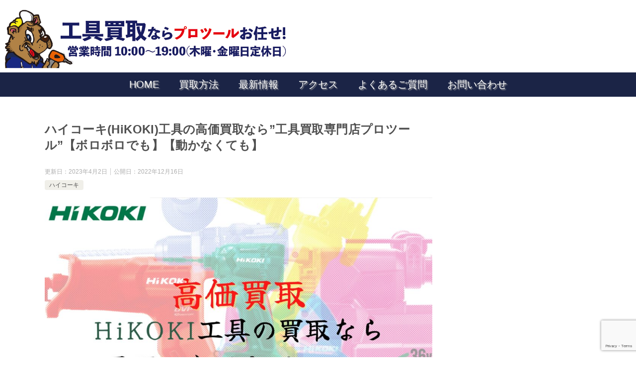

--- FILE ---
content_type: text/html; charset=UTF-8
request_url: https://protool.blog/?p=1991
body_size: 25810
content:
<!doctype html>
<html dir="ltr" lang="ja" prefix="og: https://ogp.me/ns#" class="col2 layout-footer-show">
<head>
	<meta charset="UTF-8">
	<meta name="viewport" content="width=device-width, initial-scale=1">
	<link rel="profile" href="http://gmpg.org/xfn/11">

	<!-- Google tag (gtag.js) --><script async src="https://www.googletagmanager.com/gtag/js?id=G-KN2RPRQXM6"></script><script>window.dataLayer = window.dataLayer || [];function gtag(){dataLayer.push(arguments);}gtag('js', new Date());gtag('config', 'G-KN2RPRQXM6');</script>
<title>ハイコーキ(HiKOKI)工具の高価買取なら”工具買取専門店プロツール”【ボロボロでも】【動かなくても】 - 工具買取専門店 プロツール</title>

		<!-- All in One SEO 4.9.3 - aioseo.com -->
	<meta name="description" content="皆様こんにちは♪【工具買取専門店Proツール】スタッフです。 ブログをご閲覧いただきありがとうございます。 H" />
	<meta name="robots" content="max-image-preview:large" />
	<meta name="author" content="protool0923@gmail.com"/>
	<link rel="canonical" href="https://protool.blog/?p=1991" />
	<meta name="generator" content="All in One SEO (AIOSEO) 4.9.3" />
		<meta property="og:locale" content="ja_JP" />
		<meta property="og:site_name" content="工具買取専門店 プロツール - 新品・中古工具高価買取!! 工具買取専門店プロツール ☆専門スタッフによる迅速・高額査定！電動工具・エア工具・油圧工具・エンジン工具・大工道具・ハンドツールなどお買取致します！" />
		<meta property="og:type" content="article" />
		<meta property="og:title" content="ハイコーキ(HiKOKI)工具の高価買取なら”工具買取専門店プロツール”【ボロボロでも】【動かなくても】 - 工具買取専門店 プロツール" />
		<meta property="og:description" content="皆様こんにちは♪【工具買取専門店Proツール】スタッフです。 ブログをご閲覧いただきありがとうございます。 H" />
		<meta property="og:url" content="https://protool.blog/?p=1991" />
		<meta property="og:image" content="https://protool.blog/wp-content/uploads/2022/10/IMG_9004_2-removebg-preview-1.png" />
		<meta property="og:image:secure_url" content="https://protool.blog/wp-content/uploads/2022/10/IMG_9004_2-removebg-preview-1.png" />
		<meta property="article:published_time" content="2022-12-16T06:15:36+00:00" />
		<meta property="article:modified_time" content="2023-04-02T04:35:20+00:00" />
		<meta name="twitter:card" content="summary_large_image" />
		<meta name="twitter:title" content="ハイコーキ(HiKOKI)工具の高価買取なら”工具買取専門店プロツール”【ボロボロでも】【動かなくても】 - 工具買取専門店 プロツール" />
		<meta name="twitter:description" content="皆様こんにちは♪【工具買取専門店Proツール】スタッフです。 ブログをご閲覧いただきありがとうございます。 H" />
		<meta name="twitter:image" content="https://protool.blog/wp-content/uploads/2022/10/IMG_9004_2-removebg-preview-1.png" />
		<script type="application/ld+json" class="aioseo-schema">
			{"@context":"https:\/\/schema.org","@graph":[{"@type":"BlogPosting","@id":"https:\/\/protool.blog\/?p=1991#blogposting","name":"\u30cf\u30a4\u30b3\u30fc\u30ad(HiKOKI)\u5de5\u5177\u306e\u9ad8\u4fa1\u8cb7\u53d6\u306a\u3089\u201d\u5de5\u5177\u8cb7\u53d6\u5c02\u9580\u5e97\u30d7\u30ed\u30c4\u30fc\u30eb\u201d\u3010\u30dc\u30ed\u30dc\u30ed\u3067\u3082\u3011\u3010\u52d5\u304b\u306a\u304f\u3066\u3082\u3011 - \u5de5\u5177\u8cb7\u53d6\u5c02\u9580\u5e97 \u30d7\u30ed\u30c4\u30fc\u30eb","headline":"\u30cf\u30a4\u30b3\u30fc\u30ad(HiKOKI)\u5de5\u5177\u306e\u9ad8\u4fa1\u8cb7\u53d6\u306a\u3089&#8221;\u5de5\u5177\u8cb7\u53d6\u5c02\u9580\u5e97\u30d7\u30ed\u30c4\u30fc\u30eb&#8221;\u3010\u30dc\u30ed\u30dc\u30ed\u3067\u3082\u3011\u3010\u52d5\u304b\u306a\u304f\u3066\u3082\u3011","author":{"@id":"https:\/\/protool.blog\/?author=1#author"},"publisher":{"@id":"https:\/\/protool.blog\/#organization"},"image":{"@type":"ImageObject","url":"https:\/\/protool.blog\/wp-content\/uploads\/2022\/12\/30-scaled.jpg","width":2560,"height":1706},"datePublished":"2022-12-16T15:15:36+09:00","dateModified":"2023-04-02T13:35:20+09:00","inLanguage":"ja","mainEntityOfPage":{"@id":"https:\/\/protool.blog\/?p=1991#webpage"},"isPartOf":{"@id":"https:\/\/protool.blog\/?p=1991#webpage"},"articleSection":"\u30cf\u30a4\u30b3\u30fc\u30ad, \u30cf\u30a4\u30b3\u30fc\u30ad, \u51fa\u5f35\u8cb7\u53d6, \u5de5\u5177\u8cb7\u53d6, \u96fb\u52d5\u5de5\u5177"},{"@type":"BreadcrumbList","@id":"https:\/\/protool.blog\/?p=1991#breadcrumblist","itemListElement":[{"@type":"ListItem","@id":"https:\/\/protool.blog#listItem","position":1,"name":"\u30db\u30fc\u30e0","item":"https:\/\/protool.blog","nextItem":{"@type":"ListItem","@id":"https:\/\/protool.blog\/?cat=9#listItem","name":"\u30cf\u30a4\u30b3\u30fc\u30ad"}},{"@type":"ListItem","@id":"https:\/\/protool.blog\/?cat=9#listItem","position":2,"name":"\u30cf\u30a4\u30b3\u30fc\u30ad","item":"https:\/\/protool.blog\/?cat=9","nextItem":{"@type":"ListItem","@id":"https:\/\/protool.blog\/?p=1991#listItem","name":"\u30cf\u30a4\u30b3\u30fc\u30ad(HiKOKI)\u5de5\u5177\u306e\u9ad8\u4fa1\u8cb7\u53d6\u306a\u3089&#8221;\u5de5\u5177\u8cb7\u53d6\u5c02\u9580\u5e97\u30d7\u30ed\u30c4\u30fc\u30eb&#8221;\u3010\u30dc\u30ed\u30dc\u30ed\u3067\u3082\u3011\u3010\u52d5\u304b\u306a\u304f\u3066\u3082\u3011"},"previousItem":{"@type":"ListItem","@id":"https:\/\/protool.blog#listItem","name":"\u30db\u30fc\u30e0"}},{"@type":"ListItem","@id":"https:\/\/protool.blog\/?p=1991#listItem","position":3,"name":"\u30cf\u30a4\u30b3\u30fc\u30ad(HiKOKI)\u5de5\u5177\u306e\u9ad8\u4fa1\u8cb7\u53d6\u306a\u3089&#8221;\u5de5\u5177\u8cb7\u53d6\u5c02\u9580\u5e97\u30d7\u30ed\u30c4\u30fc\u30eb&#8221;\u3010\u30dc\u30ed\u30dc\u30ed\u3067\u3082\u3011\u3010\u52d5\u304b\u306a\u304f\u3066\u3082\u3011","previousItem":{"@type":"ListItem","@id":"https:\/\/protool.blog\/?cat=9#listItem","name":"\u30cf\u30a4\u30b3\u30fc\u30ad"}}]},{"@type":"Organization","@id":"https:\/\/protool.blog\/#organization","name":"\u5de5\u5177\u8cb7\u53d6\u5c02\u9580\u5e97Protool-\u30d7\u30ed\u30c4\u30fc\u30eb","description":"\u65b0\u54c1\u30fb\u4e2d\u53e4\u5de5\u5177\u9ad8\u4fa1\u8cb7\u53d6!! \u5de5\u5177\u8cb7\u53d6\u5c02\u9580\u5e97\u30d7\u30ed\u30c4\u30fc\u30eb \u2606\u5c02\u9580\u30b9\u30bf\u30c3\u30d5\u306b\u3088\u308b\u8fc5\u901f\u30fb\u9ad8\u984d\u67fb\u5b9a\uff01\u96fb\u52d5\u5de5\u5177\u30fb\u30a8\u30a2\u5de5\u5177\u30fb\u6cb9\u5727\u5de5\u5177\u30fb\u30a8\u30f3\u30b8\u30f3\u5de5\u5177\u30fb\u5927\u5de5\u9053\u5177\u30fb\u30cf\u30f3\u30c9\u30c4\u30fc\u30eb\u306a\u3069\u304a\u8cb7\u53d6\u81f4\u3057\u307e\u3059\uff01","url":"https:\/\/protool.blog\/","telephone":"+819014100571","logo":{"@type":"ImageObject","url":"https:\/\/protool.blog\/wp-content\/uploads\/2022\/10\/IMG_9004_2-removebg-preview-1.png","@id":"https:\/\/protool.blog\/?p=1991\/#organizationLogo"},"image":{"@id":"https:\/\/protool.blog\/?p=1991\/#organizationLogo"}},{"@type":"Person","@id":"https:\/\/protool.blog\/?author=1#author","url":"https:\/\/protool.blog\/?author=1","name":"protool0923@gmail.com","image":{"@type":"ImageObject","@id":"https:\/\/protool.blog\/?p=1991#authorImage","url":"https:\/\/secure.gravatar.com\/avatar\/60a819fe612ff8252ae1d6192e07711ab5a5df20e5f9439b0ac7312ea5ae94f9?s=96&d=mm&r=g","width":96,"height":96,"caption":"protool0923@gmail.com"}},{"@type":"WebPage","@id":"https:\/\/protool.blog\/?p=1991#webpage","url":"https:\/\/protool.blog\/?p=1991","name":"\u30cf\u30a4\u30b3\u30fc\u30ad(HiKOKI)\u5de5\u5177\u306e\u9ad8\u4fa1\u8cb7\u53d6\u306a\u3089\u201d\u5de5\u5177\u8cb7\u53d6\u5c02\u9580\u5e97\u30d7\u30ed\u30c4\u30fc\u30eb\u201d\u3010\u30dc\u30ed\u30dc\u30ed\u3067\u3082\u3011\u3010\u52d5\u304b\u306a\u304f\u3066\u3082\u3011 - \u5de5\u5177\u8cb7\u53d6\u5c02\u9580\u5e97 \u30d7\u30ed\u30c4\u30fc\u30eb","description":"\u7686\u69d8\u3053\u3093\u306b\u3061\u306f\u266a\u3010\u5de5\u5177\u8cb7\u53d6\u5c02\u9580\u5e97Pro\u30c4\u30fc\u30eb\u3011\u30b9\u30bf\u30c3\u30d5\u3067\u3059\u3002 \u30d6\u30ed\u30b0\u3092\u3054\u95b2\u89a7\u3044\u305f\u3060\u304d\u3042\u308a\u304c\u3068\u3046\u3054\u3056\u3044\u307e\u3059\u3002 H","inLanguage":"ja","isPartOf":{"@id":"https:\/\/protool.blog\/#website"},"breadcrumb":{"@id":"https:\/\/protool.blog\/?p=1991#breadcrumblist"},"author":{"@id":"https:\/\/protool.blog\/?author=1#author"},"creator":{"@id":"https:\/\/protool.blog\/?author=1#author"},"image":{"@type":"ImageObject","url":"https:\/\/protool.blog\/wp-content\/uploads\/2022\/12\/30-scaled.jpg","@id":"https:\/\/protool.blog\/?p=1991\/#mainImage","width":2560,"height":1706},"primaryImageOfPage":{"@id":"https:\/\/protool.blog\/?p=1991#mainImage"},"datePublished":"2022-12-16T15:15:36+09:00","dateModified":"2023-04-02T13:35:20+09:00"},{"@type":"WebSite","@id":"https:\/\/protool.blog\/#website","url":"https:\/\/protool.blog\/","name":"\u5de5\u5177\u8cb7\u53d6\u5c02\u9580\u5e97Protool-\u30d7\u30ed\u30c4\u30fc\u30eb","description":"\u65b0\u54c1\u30fb\u4e2d\u53e4\u5de5\u5177\u9ad8\u4fa1\u8cb7\u53d6!! \u5de5\u5177\u8cb7\u53d6\u5c02\u9580\u5e97\u30d7\u30ed\u30c4\u30fc\u30eb \u2606\u5c02\u9580\u30b9\u30bf\u30c3\u30d5\u306b\u3088\u308b\u8fc5\u901f\u30fb\u9ad8\u984d\u67fb\u5b9a\uff01\u96fb\u52d5\u5de5\u5177\u30fb\u30a8\u30a2\u5de5\u5177\u30fb\u6cb9\u5727\u5de5\u5177\u30fb\u30a8\u30f3\u30b8\u30f3\u5de5\u5177\u30fb\u5927\u5de5\u9053\u5177\u30fb\u30cf\u30f3\u30c9\u30c4\u30fc\u30eb\u306a\u3069\u304a\u8cb7\u53d6\u81f4\u3057\u307e\u3059\uff01","inLanguage":"ja","publisher":{"@id":"https:\/\/protool.blog\/#organization"}}]}
		</script>
		<!-- All in One SEO -->

	<script>
		var shf = 0;
		var lso = 1;
		var ajaxurl = 'https://protool.blog/wp-admin/admin-ajax.php';
		var sns_cnt = true;
				var slider_pause_time = 10000;
			</script>
	<link rel="alternate" type="application/rss+xml" title="工具買取専門店 プロツール &raquo; フィード" href="https://protool.blog/?feed=rss2" />
<link rel="alternate" type="application/rss+xml" title="工具買取専門店 プロツール &raquo; コメントフィード" href="https://protool.blog/?feed=comments-rss2" />
<link rel="alternate" title="oEmbed (JSON)" type="application/json+oembed" href="https://protool.blog/index.php?rest_route=%2Foembed%2F1.0%2Fembed&#038;url=https%3A%2F%2Fprotool.blog%2F%3Fp%3D1991" />
<link rel="alternate" title="oEmbed (XML)" type="text/xml+oembed" href="https://protool.blog/index.php?rest_route=%2Foembed%2F1.0%2Fembed&#038;url=https%3A%2F%2Fprotool.blog%2F%3Fp%3D1991&#038;format=xml" />
<meta name="description" content="皆様こんにちは♪【工具買取専門店Proツール】スタッフです。ブログをご閲覧いただきありがとうございます。HiKOKIの高価買取ならプロツールへ工具界のトップメーカーの一つHiKOKI日立工機からHiKOKIへと変わりデザインも性能も良くなっていると感じますね。そんなHiKOKIですがどこで売っても一緒ぐらいと思っていませんか？？実は買取店によっては数万円の差がつくことも多々あります。日本のトップメーカーを誇っているだけあって中古市場で" />		<!-- This site uses the Google Analytics by MonsterInsights plugin v8.20.0 - Using Analytics tracking - https://www.monsterinsights.com/ -->
		<!-- Note: MonsterInsights is not currently configured on this site. The site owner needs to authenticate with Google Analytics in the MonsterInsights settings panel. -->
					<!-- No tracking code set -->
				<!-- / Google Analytics by MonsterInsights -->
		<style id='wp-img-auto-sizes-contain-inline-css' type='text/css'>
img:is([sizes=auto i],[sizes^="auto," i]){contain-intrinsic-size:3000px 1500px}
/*# sourceURL=wp-img-auto-sizes-contain-inline-css */
</style>
<link rel='stylesheet' id='iheg-fontawesome-css' href='https://protool.blog/wp-content/plugins/image-hover-effects-block//assets/fontawesome-v5/css/all.min.css?ver=1.4.5' type='text/css' media='all' />
<link rel='stylesheet' id='vkExUnit_common_style-css' href='https://protool.blog/wp-content/plugins/vk-all-in-one-expansion-unit/assets/css/vkExUnit_style.css?ver=9.113.0.1' type='text/css' media='all' />
<style id='vkExUnit_common_style-inline-css' type='text/css'>
:root {--ver_page_top_button_url:url(https://protool.blog/wp-content/plugins/vk-all-in-one-expansion-unit/assets/images/to-top-btn-icon.svg);}@font-face {font-weight: normal;font-style: normal;font-family: "vk_sns";src: url("https://protool.blog/wp-content/plugins/vk-all-in-one-expansion-unit/inc/sns/icons/fonts/vk_sns.eot?-bq20cj");src: url("https://protool.blog/wp-content/plugins/vk-all-in-one-expansion-unit/inc/sns/icons/fonts/vk_sns.eot?#iefix-bq20cj") format("embedded-opentype"),url("https://protool.blog/wp-content/plugins/vk-all-in-one-expansion-unit/inc/sns/icons/fonts/vk_sns.woff?-bq20cj") format("woff"),url("https://protool.blog/wp-content/plugins/vk-all-in-one-expansion-unit/inc/sns/icons/fonts/vk_sns.ttf?-bq20cj") format("truetype"),url("https://protool.blog/wp-content/plugins/vk-all-in-one-expansion-unit/inc/sns/icons/fonts/vk_sns.svg?-bq20cj#vk_sns") format("svg");}
.veu_promotion-alert__content--text {border: 1px solid rgba(0,0,0,0.125);padding: 0.5em 1em;border-radius: var(--vk-size-radius);margin-bottom: var(--vk-margin-block-bottom);font-size: 0.875rem;}/* Alert Content部分に段落タグを入れた場合に最後の段落の余白を0にする */.veu_promotion-alert__content--text p:last-of-type{margin-bottom:0;margin-top: 0;}
/*# sourceURL=vkExUnit_common_style-inline-css */
</style>
<style id='wp-emoji-styles-inline-css' type='text/css'>

	img.wp-smiley, img.emoji {
		display: inline !important;
		border: none !important;
		box-shadow: none !important;
		height: 1em !important;
		width: 1em !important;
		margin: 0 0.07em !important;
		vertical-align: -0.1em !important;
		background: none !important;
		padding: 0 !important;
	}
/*# sourceURL=wp-emoji-styles-inline-css */
</style>
<style id='wp-block-library-inline-css' type='text/css'>
:root{--wp-block-synced-color:#7a00df;--wp-block-synced-color--rgb:122,0,223;--wp-bound-block-color:var(--wp-block-synced-color);--wp-editor-canvas-background:#ddd;--wp-admin-theme-color:#007cba;--wp-admin-theme-color--rgb:0,124,186;--wp-admin-theme-color-darker-10:#006ba1;--wp-admin-theme-color-darker-10--rgb:0,107,160.5;--wp-admin-theme-color-darker-20:#005a87;--wp-admin-theme-color-darker-20--rgb:0,90,135;--wp-admin-border-width-focus:2px}@media (min-resolution:192dpi){:root{--wp-admin-border-width-focus:1.5px}}.wp-element-button{cursor:pointer}:root .has-very-light-gray-background-color{background-color:#eee}:root .has-very-dark-gray-background-color{background-color:#313131}:root .has-very-light-gray-color{color:#eee}:root .has-very-dark-gray-color{color:#313131}:root .has-vivid-green-cyan-to-vivid-cyan-blue-gradient-background{background:linear-gradient(135deg,#00d084,#0693e3)}:root .has-purple-crush-gradient-background{background:linear-gradient(135deg,#34e2e4,#4721fb 50%,#ab1dfe)}:root .has-hazy-dawn-gradient-background{background:linear-gradient(135deg,#faaca8,#dad0ec)}:root .has-subdued-olive-gradient-background{background:linear-gradient(135deg,#fafae1,#67a671)}:root .has-atomic-cream-gradient-background{background:linear-gradient(135deg,#fdd79a,#004a59)}:root .has-nightshade-gradient-background{background:linear-gradient(135deg,#330968,#31cdcf)}:root .has-midnight-gradient-background{background:linear-gradient(135deg,#020381,#2874fc)}:root{--wp--preset--font-size--normal:16px;--wp--preset--font-size--huge:42px}.has-regular-font-size{font-size:1em}.has-larger-font-size{font-size:2.625em}.has-normal-font-size{font-size:var(--wp--preset--font-size--normal)}.has-huge-font-size{font-size:var(--wp--preset--font-size--huge)}.has-text-align-center{text-align:center}.has-text-align-left{text-align:left}.has-text-align-right{text-align:right}.has-fit-text{white-space:nowrap!important}#end-resizable-editor-section{display:none}.aligncenter{clear:both}.items-justified-left{justify-content:flex-start}.items-justified-center{justify-content:center}.items-justified-right{justify-content:flex-end}.items-justified-space-between{justify-content:space-between}.screen-reader-text{border:0;clip-path:inset(50%);height:1px;margin:-1px;overflow:hidden;padding:0;position:absolute;width:1px;word-wrap:normal!important}.screen-reader-text:focus{background-color:#ddd;clip-path:none;color:#444;display:block;font-size:1em;height:auto;left:5px;line-height:normal;padding:15px 23px 14px;text-decoration:none;top:5px;width:auto;z-index:100000}html :where(.has-border-color){border-style:solid}html :where([style*=border-top-color]){border-top-style:solid}html :where([style*=border-right-color]){border-right-style:solid}html :where([style*=border-bottom-color]){border-bottom-style:solid}html :where([style*=border-left-color]){border-left-style:solid}html :where([style*=border-width]){border-style:solid}html :where([style*=border-top-width]){border-top-style:solid}html :where([style*=border-right-width]){border-right-style:solid}html :where([style*=border-bottom-width]){border-bottom-style:solid}html :where([style*=border-left-width]){border-left-style:solid}html :where(img[class*=wp-image-]){height:auto;max-width:100%}:where(figure){margin:0 0 1em}html :where(.is-position-sticky){--wp-admin--admin-bar--position-offset:var(--wp-admin--admin-bar--height,0px)}@media screen and (max-width:600px){html :where(.is-position-sticky){--wp-admin--admin-bar--position-offset:0px}}
.vk-cols--reverse{flex-direction:row-reverse}.vk-cols--hasbtn{margin-bottom:0}.vk-cols--hasbtn>.row>.vk_gridColumn_item,.vk-cols--hasbtn>.wp-block-column{position:relative;padding-bottom:3em}.vk-cols--hasbtn>.row>.vk_gridColumn_item>.wp-block-buttons,.vk-cols--hasbtn>.row>.vk_gridColumn_item>.vk_button,.vk-cols--hasbtn>.wp-block-column>.wp-block-buttons,.vk-cols--hasbtn>.wp-block-column>.vk_button{position:absolute;bottom:0;width:100%}.vk-cols--fit.wp-block-columns{gap:0}.vk-cols--fit.wp-block-columns,.vk-cols--fit.wp-block-columns:not(.is-not-stacked-on-mobile){margin-top:0;margin-bottom:0;justify-content:space-between}.vk-cols--fit.wp-block-columns>.wp-block-column *:last-child,.vk-cols--fit.wp-block-columns:not(.is-not-stacked-on-mobile)>.wp-block-column *:last-child{margin-bottom:0}.vk-cols--fit.wp-block-columns>.wp-block-column>.wp-block-cover,.vk-cols--fit.wp-block-columns:not(.is-not-stacked-on-mobile)>.wp-block-column>.wp-block-cover{margin-top:0}.vk-cols--fit.wp-block-columns.has-background,.vk-cols--fit.wp-block-columns:not(.is-not-stacked-on-mobile).has-background{padding:0}@media(max-width: 599px){.vk-cols--fit.wp-block-columns:not(.has-background)>.wp-block-column:not(.has-background),.vk-cols--fit.wp-block-columns:not(.is-not-stacked-on-mobile):not(.has-background)>.wp-block-column:not(.has-background){padding-left:0 !important;padding-right:0 !important}}@media(min-width: 782px){.vk-cols--fit.wp-block-columns .block-editor-block-list__block.wp-block-column:not(:first-child),.vk-cols--fit.wp-block-columns>.wp-block-column:not(:first-child),.vk-cols--fit.wp-block-columns:not(.is-not-stacked-on-mobile) .block-editor-block-list__block.wp-block-column:not(:first-child),.vk-cols--fit.wp-block-columns:not(.is-not-stacked-on-mobile)>.wp-block-column:not(:first-child){margin-left:0}}@media(min-width: 600px)and (max-width: 781px){.vk-cols--fit.wp-block-columns .wp-block-column:nth-child(2n),.vk-cols--fit.wp-block-columns:not(.is-not-stacked-on-mobile) .wp-block-column:nth-child(2n){margin-left:0}.vk-cols--fit.wp-block-columns .wp-block-column:not(:only-child),.vk-cols--fit.wp-block-columns:not(.is-not-stacked-on-mobile) .wp-block-column:not(:only-child){flex-basis:50% !important}}.vk-cols--fit--gap1.wp-block-columns{gap:1px}@media(min-width: 600px)and (max-width: 781px){.vk-cols--fit--gap1.wp-block-columns .wp-block-column:not(:only-child){flex-basis:calc(50% - 1px) !important}}.vk-cols--fit.vk-cols--grid>.block-editor-block-list__block,.vk-cols--fit.vk-cols--grid>.wp-block-column,.vk-cols--fit.vk-cols--grid:not(.is-not-stacked-on-mobile)>.block-editor-block-list__block,.vk-cols--fit.vk-cols--grid:not(.is-not-stacked-on-mobile)>.wp-block-column{flex-basis:50%;box-sizing:border-box}@media(max-width: 599px){.vk-cols--fit.vk-cols--grid.vk-cols--grid--alignfull>.wp-block-column:nth-child(2)>.wp-block-cover,.vk-cols--fit.vk-cols--grid.vk-cols--grid--alignfull>.wp-block-column:nth-child(2)>.vk_outer,.vk-cols--fit.vk-cols--grid:not(.is-not-stacked-on-mobile).vk-cols--grid--alignfull>.wp-block-column:nth-child(2)>.wp-block-cover,.vk-cols--fit.vk-cols--grid:not(.is-not-stacked-on-mobile).vk-cols--grid--alignfull>.wp-block-column:nth-child(2)>.vk_outer{width:100vw;margin-right:calc((100% - 100vw)/2);margin-left:calc((100% - 100vw)/2)}}@media(min-width: 600px){.vk-cols--fit.vk-cols--grid.vk-cols--grid--alignfull>.wp-block-column:nth-child(2)>.wp-block-cover,.vk-cols--fit.vk-cols--grid.vk-cols--grid--alignfull>.wp-block-column:nth-child(2)>.vk_outer,.vk-cols--fit.vk-cols--grid:not(.is-not-stacked-on-mobile).vk-cols--grid--alignfull>.wp-block-column:nth-child(2)>.wp-block-cover,.vk-cols--fit.vk-cols--grid:not(.is-not-stacked-on-mobile).vk-cols--grid--alignfull>.wp-block-column:nth-child(2)>.vk_outer{margin-right:calc(100% - 50vw);width:50vw}}@media(min-width: 600px){.vk-cols--fit.vk-cols--grid.vk-cols--grid--alignfull.vk-cols--reverse>.wp-block-column,.vk-cols--fit.vk-cols--grid:not(.is-not-stacked-on-mobile).vk-cols--grid--alignfull.vk-cols--reverse>.wp-block-column{margin-left:0;margin-right:0}.vk-cols--fit.vk-cols--grid.vk-cols--grid--alignfull.vk-cols--reverse>.wp-block-column:nth-child(2)>.wp-block-cover,.vk-cols--fit.vk-cols--grid.vk-cols--grid--alignfull.vk-cols--reverse>.wp-block-column:nth-child(2)>.vk_outer,.vk-cols--fit.vk-cols--grid:not(.is-not-stacked-on-mobile).vk-cols--grid--alignfull.vk-cols--reverse>.wp-block-column:nth-child(2)>.wp-block-cover,.vk-cols--fit.vk-cols--grid:not(.is-not-stacked-on-mobile).vk-cols--grid--alignfull.vk-cols--reverse>.wp-block-column:nth-child(2)>.vk_outer{margin-left:calc(100% - 50vw)}}.vk-cols--menu h2,.vk-cols--menu h3,.vk-cols--menu h4,.vk-cols--menu h5{margin-bottom:.2em;text-shadow:#000 0 0 10px}.vk-cols--menu h2:first-child,.vk-cols--menu h3:first-child,.vk-cols--menu h4:first-child,.vk-cols--menu h5:first-child{margin-top:0}.vk-cols--menu p{margin-bottom:1rem;text-shadow:#000 0 0 10px}.vk-cols--menu .wp-block-cover__inner-container:last-child{margin-bottom:0}.vk-cols--fitbnrs .wp-block-column .wp-block-cover:hover img{filter:unset}.vk-cols--fitbnrs .wp-block-column .wp-block-cover:hover{background-color:unset}.vk-cols--fitbnrs .wp-block-column .wp-block-cover:hover .wp-block-cover__image-background{filter:unset !important}.vk-cols--fitbnrs .wp-block-cover .wp-block-cover__inner-container{position:absolute;height:100%;width:100%}.vk-cols--fitbnrs .vk_button{height:100%;margin:0}.vk-cols--fitbnrs .vk_button .vk_button_btn,.vk-cols--fitbnrs .vk_button .btn{height:100%;width:100%;border:none;box-shadow:none;background-color:unset !important;transition:unset}.vk-cols--fitbnrs .vk_button .vk_button_btn:hover,.vk-cols--fitbnrs .vk_button .btn:hover{transition:unset}.vk-cols--fitbnrs .vk_button .vk_button_btn:after,.vk-cols--fitbnrs .vk_button .btn:after{border:none}.vk-cols--fitbnrs .vk_button .vk_button_link_txt{width:100%;position:absolute;top:50%;left:50%;transform:translateY(-50%) translateX(-50%);font-size:2rem;text-shadow:#000 0 0 10px}.vk-cols--fitbnrs .vk_button .vk_button_link_subCaption{width:100%;position:absolute;top:calc(50% + 2.2em);left:50%;transform:translateY(-50%) translateX(-50%);text-shadow:#000 0 0 10px}@media(min-width: 992px){.vk-cols--media.wp-block-columns{gap:3rem}}.vk-fit-map figure{margin-bottom:0}.vk-fit-map iframe{position:relative;margin-bottom:0;display:block;max-height:400px;width:100vw}.vk-fit-map:is(.alignfull,.alignwide) div{max-width:100%}.vk-table--th--width25 :where(tr>*:first-child){width:25%}.vk-table--th--width30 :where(tr>*:first-child){width:30%}.vk-table--th--width35 :where(tr>*:first-child){width:35%}.vk-table--th--width40 :where(tr>*:first-child){width:40%}.vk-table--th--bg-bright :where(tr>*:first-child){background-color:var(--wp--preset--color--bg-secondary, rgba(0, 0, 0, 0.05))}@media(max-width: 599px){.vk-table--mobile-block :is(th,td){width:100%;display:block}.vk-table--mobile-block.wp-block-table table :is(th,td){border-top:none}}.vk-table--width--th25 :where(tr>*:first-child){width:25%}.vk-table--width--th30 :where(tr>*:first-child){width:30%}.vk-table--width--th35 :where(tr>*:first-child){width:35%}.vk-table--width--th40 :where(tr>*:first-child){width:40%}.no-margin{margin:0}@media(max-width: 599px){.wp-block-image.vk-aligncenter--mobile>.alignright{float:none;margin-left:auto;margin-right:auto}.vk-no-padding-horizontal--mobile{padding-left:0 !important;padding-right:0 !important}}
/* VK Color Palettes */

/*# sourceURL=wp-block-library-inline-css */
</style><style id='wp-block-image-inline-css' type='text/css'>
.wp-block-image>a,.wp-block-image>figure>a{display:inline-block}.wp-block-image img{box-sizing:border-box;height:auto;max-width:100%;vertical-align:bottom}@media not (prefers-reduced-motion){.wp-block-image img.hide{visibility:hidden}.wp-block-image img.show{animation:show-content-image .4s}}.wp-block-image[style*=border-radius] img,.wp-block-image[style*=border-radius]>a{border-radius:inherit}.wp-block-image.has-custom-border img{box-sizing:border-box}.wp-block-image.aligncenter{text-align:center}.wp-block-image.alignfull>a,.wp-block-image.alignwide>a{width:100%}.wp-block-image.alignfull img,.wp-block-image.alignwide img{height:auto;width:100%}.wp-block-image .aligncenter,.wp-block-image .alignleft,.wp-block-image .alignright,.wp-block-image.aligncenter,.wp-block-image.alignleft,.wp-block-image.alignright{display:table}.wp-block-image .aligncenter>figcaption,.wp-block-image .alignleft>figcaption,.wp-block-image .alignright>figcaption,.wp-block-image.aligncenter>figcaption,.wp-block-image.alignleft>figcaption,.wp-block-image.alignright>figcaption{caption-side:bottom;display:table-caption}.wp-block-image .alignleft{float:left;margin:.5em 1em .5em 0}.wp-block-image .alignright{float:right;margin:.5em 0 .5em 1em}.wp-block-image .aligncenter{margin-left:auto;margin-right:auto}.wp-block-image :where(figcaption){margin-bottom:1em;margin-top:.5em}.wp-block-image.is-style-circle-mask img{border-radius:9999px}@supports ((-webkit-mask-image:none) or (mask-image:none)) or (-webkit-mask-image:none){.wp-block-image.is-style-circle-mask img{border-radius:0;-webkit-mask-image:url('data:image/svg+xml;utf8,<svg viewBox="0 0 100 100" xmlns="http://www.w3.org/2000/svg"><circle cx="50" cy="50" r="50"/></svg>');mask-image:url('data:image/svg+xml;utf8,<svg viewBox="0 0 100 100" xmlns="http://www.w3.org/2000/svg"><circle cx="50" cy="50" r="50"/></svg>');mask-mode:alpha;-webkit-mask-position:center;mask-position:center;-webkit-mask-repeat:no-repeat;mask-repeat:no-repeat;-webkit-mask-size:contain;mask-size:contain}}:root :where(.wp-block-image.is-style-rounded img,.wp-block-image .is-style-rounded img){border-radius:9999px}.wp-block-image figure{margin:0}.wp-lightbox-container{display:flex;flex-direction:column;position:relative}.wp-lightbox-container img{cursor:zoom-in}.wp-lightbox-container img:hover+button{opacity:1}.wp-lightbox-container button{align-items:center;backdrop-filter:blur(16px) saturate(180%);background-color:#5a5a5a40;border:none;border-radius:4px;cursor:zoom-in;display:flex;height:20px;justify-content:center;opacity:0;padding:0;position:absolute;right:16px;text-align:center;top:16px;width:20px;z-index:100}@media not (prefers-reduced-motion){.wp-lightbox-container button{transition:opacity .2s ease}}.wp-lightbox-container button:focus-visible{outline:3px auto #5a5a5a40;outline:3px auto -webkit-focus-ring-color;outline-offset:3px}.wp-lightbox-container button:hover{cursor:pointer;opacity:1}.wp-lightbox-container button:focus{opacity:1}.wp-lightbox-container button:focus,.wp-lightbox-container button:hover,.wp-lightbox-container button:not(:hover):not(:active):not(.has-background){background-color:#5a5a5a40;border:none}.wp-lightbox-overlay{box-sizing:border-box;cursor:zoom-out;height:100vh;left:0;overflow:hidden;position:fixed;top:0;visibility:hidden;width:100%;z-index:100000}.wp-lightbox-overlay .close-button{align-items:center;cursor:pointer;display:flex;justify-content:center;min-height:40px;min-width:40px;padding:0;position:absolute;right:calc(env(safe-area-inset-right) + 16px);top:calc(env(safe-area-inset-top) + 16px);z-index:5000000}.wp-lightbox-overlay .close-button:focus,.wp-lightbox-overlay .close-button:hover,.wp-lightbox-overlay .close-button:not(:hover):not(:active):not(.has-background){background:none;border:none}.wp-lightbox-overlay .lightbox-image-container{height:var(--wp--lightbox-container-height);left:50%;overflow:hidden;position:absolute;top:50%;transform:translate(-50%,-50%);transform-origin:top left;width:var(--wp--lightbox-container-width);z-index:9999999999}.wp-lightbox-overlay .wp-block-image{align-items:center;box-sizing:border-box;display:flex;height:100%;justify-content:center;margin:0;position:relative;transform-origin:0 0;width:100%;z-index:3000000}.wp-lightbox-overlay .wp-block-image img{height:var(--wp--lightbox-image-height);min-height:var(--wp--lightbox-image-height);min-width:var(--wp--lightbox-image-width);width:var(--wp--lightbox-image-width)}.wp-lightbox-overlay .wp-block-image figcaption{display:none}.wp-lightbox-overlay button{background:none;border:none}.wp-lightbox-overlay .scrim{background-color:#fff;height:100%;opacity:.9;position:absolute;width:100%;z-index:2000000}.wp-lightbox-overlay.active{visibility:visible}@media not (prefers-reduced-motion){.wp-lightbox-overlay.active{animation:turn-on-visibility .25s both}.wp-lightbox-overlay.active img{animation:turn-on-visibility .35s both}.wp-lightbox-overlay.show-closing-animation:not(.active){animation:turn-off-visibility .35s both}.wp-lightbox-overlay.show-closing-animation:not(.active) img{animation:turn-off-visibility .25s both}.wp-lightbox-overlay.zoom.active{animation:none;opacity:1;visibility:visible}.wp-lightbox-overlay.zoom.active .lightbox-image-container{animation:lightbox-zoom-in .4s}.wp-lightbox-overlay.zoom.active .lightbox-image-container img{animation:none}.wp-lightbox-overlay.zoom.active .scrim{animation:turn-on-visibility .4s forwards}.wp-lightbox-overlay.zoom.show-closing-animation:not(.active){animation:none}.wp-lightbox-overlay.zoom.show-closing-animation:not(.active) .lightbox-image-container{animation:lightbox-zoom-out .4s}.wp-lightbox-overlay.zoom.show-closing-animation:not(.active) .lightbox-image-container img{animation:none}.wp-lightbox-overlay.zoom.show-closing-animation:not(.active) .scrim{animation:turn-off-visibility .4s forwards}}@keyframes show-content-image{0%{visibility:hidden}99%{visibility:hidden}to{visibility:visible}}@keyframes turn-on-visibility{0%{opacity:0}to{opacity:1}}@keyframes turn-off-visibility{0%{opacity:1;visibility:visible}99%{opacity:0;visibility:visible}to{opacity:0;visibility:hidden}}@keyframes lightbox-zoom-in{0%{transform:translate(calc((-100vw + var(--wp--lightbox-scrollbar-width))/2 + var(--wp--lightbox-initial-left-position)),calc(-50vh + var(--wp--lightbox-initial-top-position))) scale(var(--wp--lightbox-scale))}to{transform:translate(-50%,-50%) scale(1)}}@keyframes lightbox-zoom-out{0%{transform:translate(-50%,-50%) scale(1);visibility:visible}99%{visibility:visible}to{transform:translate(calc((-100vw + var(--wp--lightbox-scrollbar-width))/2 + var(--wp--lightbox-initial-left-position)),calc(-50vh + var(--wp--lightbox-initial-top-position))) scale(var(--wp--lightbox-scale));visibility:hidden}}
/*# sourceURL=https://protool.blog/wp-includes/blocks/image/style.min.css */
</style>
<style id='wp-block-image-theme-inline-css' type='text/css'>
:root :where(.wp-block-image figcaption){color:#555;font-size:13px;text-align:center}.is-dark-theme :root :where(.wp-block-image figcaption){color:#ffffffa6}.wp-block-image{margin:0 0 1em}
/*# sourceURL=https://protool.blog/wp-includes/blocks/image/theme.min.css */
</style>
<style id='wp-block-paragraph-inline-css' type='text/css'>
.is-small-text{font-size:.875em}.is-regular-text{font-size:1em}.is-large-text{font-size:2.25em}.is-larger-text{font-size:3em}.has-drop-cap:not(:focus):first-letter{float:left;font-size:8.4em;font-style:normal;font-weight:100;line-height:.68;margin:.05em .1em 0 0;text-transform:uppercase}body.rtl .has-drop-cap:not(:focus):first-letter{float:none;margin-left:.1em}p.has-drop-cap.has-background{overflow:hidden}:root :where(p.has-background){padding:1.25em 2.375em}:where(p.has-text-color:not(.has-link-color)) a{color:inherit}p.has-text-align-left[style*="writing-mode:vertical-lr"],p.has-text-align-right[style*="writing-mode:vertical-rl"]{rotate:180deg}
/*# sourceURL=https://protool.blog/wp-includes/blocks/paragraph/style.min.css */
</style>
<style id='global-styles-inline-css' type='text/css'>
:root{--wp--preset--aspect-ratio--square: 1;--wp--preset--aspect-ratio--4-3: 4/3;--wp--preset--aspect-ratio--3-4: 3/4;--wp--preset--aspect-ratio--3-2: 3/2;--wp--preset--aspect-ratio--2-3: 2/3;--wp--preset--aspect-ratio--16-9: 16/9;--wp--preset--aspect-ratio--9-16: 9/16;--wp--preset--color--black: #000000;--wp--preset--color--cyan-bluish-gray: #abb8c3;--wp--preset--color--white: #ffffff;--wp--preset--color--pale-pink: #f78da7;--wp--preset--color--vivid-red: #cf2e2e;--wp--preset--color--luminous-vivid-orange: #ff6900;--wp--preset--color--luminous-vivid-amber: #fcb900;--wp--preset--color--light-green-cyan: #7bdcb5;--wp--preset--color--vivid-green-cyan: #00d084;--wp--preset--color--pale-cyan-blue: #8ed1fc;--wp--preset--color--vivid-cyan-blue: #0693e3;--wp--preset--color--vivid-purple: #9b51e0;--wp--preset--gradient--vivid-cyan-blue-to-vivid-purple: linear-gradient(135deg,rgb(6,147,227) 0%,rgb(155,81,224) 100%);--wp--preset--gradient--light-green-cyan-to-vivid-green-cyan: linear-gradient(135deg,rgb(122,220,180) 0%,rgb(0,208,130) 100%);--wp--preset--gradient--luminous-vivid-amber-to-luminous-vivid-orange: linear-gradient(135deg,rgb(252,185,0) 0%,rgb(255,105,0) 100%);--wp--preset--gradient--luminous-vivid-orange-to-vivid-red: linear-gradient(135deg,rgb(255,105,0) 0%,rgb(207,46,46) 100%);--wp--preset--gradient--very-light-gray-to-cyan-bluish-gray: linear-gradient(135deg,rgb(238,238,238) 0%,rgb(169,184,195) 100%);--wp--preset--gradient--cool-to-warm-spectrum: linear-gradient(135deg,rgb(74,234,220) 0%,rgb(151,120,209) 20%,rgb(207,42,186) 40%,rgb(238,44,130) 60%,rgb(251,105,98) 80%,rgb(254,248,76) 100%);--wp--preset--gradient--blush-light-purple: linear-gradient(135deg,rgb(255,206,236) 0%,rgb(152,150,240) 100%);--wp--preset--gradient--blush-bordeaux: linear-gradient(135deg,rgb(254,205,165) 0%,rgb(254,45,45) 50%,rgb(107,0,62) 100%);--wp--preset--gradient--luminous-dusk: linear-gradient(135deg,rgb(255,203,112) 0%,rgb(199,81,192) 50%,rgb(65,88,208) 100%);--wp--preset--gradient--pale-ocean: linear-gradient(135deg,rgb(255,245,203) 0%,rgb(182,227,212) 50%,rgb(51,167,181) 100%);--wp--preset--gradient--electric-grass: linear-gradient(135deg,rgb(202,248,128) 0%,rgb(113,206,126) 100%);--wp--preset--gradient--midnight: linear-gradient(135deg,rgb(2,3,129) 0%,rgb(40,116,252) 100%);--wp--preset--font-size--small: 13px;--wp--preset--font-size--medium: 20px;--wp--preset--font-size--large: 36px;--wp--preset--font-size--x-large: 42px;--wp--preset--spacing--20: 0.44rem;--wp--preset--spacing--30: 0.67rem;--wp--preset--spacing--40: 1rem;--wp--preset--spacing--50: 1.5rem;--wp--preset--spacing--60: 2.25rem;--wp--preset--spacing--70: 3.38rem;--wp--preset--spacing--80: 5.06rem;--wp--preset--shadow--natural: 6px 6px 9px rgba(0, 0, 0, 0.2);--wp--preset--shadow--deep: 12px 12px 50px rgba(0, 0, 0, 0.4);--wp--preset--shadow--sharp: 6px 6px 0px rgba(0, 0, 0, 0.2);--wp--preset--shadow--outlined: 6px 6px 0px -3px rgb(255, 255, 255), 6px 6px rgb(0, 0, 0);--wp--preset--shadow--crisp: 6px 6px 0px rgb(0, 0, 0);}:where(.is-layout-flex){gap: 0.5em;}:where(.is-layout-grid){gap: 0.5em;}body .is-layout-flex{display: flex;}.is-layout-flex{flex-wrap: wrap;align-items: center;}.is-layout-flex > :is(*, div){margin: 0;}body .is-layout-grid{display: grid;}.is-layout-grid > :is(*, div){margin: 0;}:where(.wp-block-columns.is-layout-flex){gap: 2em;}:where(.wp-block-columns.is-layout-grid){gap: 2em;}:where(.wp-block-post-template.is-layout-flex){gap: 1.25em;}:where(.wp-block-post-template.is-layout-grid){gap: 1.25em;}.has-black-color{color: var(--wp--preset--color--black) !important;}.has-cyan-bluish-gray-color{color: var(--wp--preset--color--cyan-bluish-gray) !important;}.has-white-color{color: var(--wp--preset--color--white) !important;}.has-pale-pink-color{color: var(--wp--preset--color--pale-pink) !important;}.has-vivid-red-color{color: var(--wp--preset--color--vivid-red) !important;}.has-luminous-vivid-orange-color{color: var(--wp--preset--color--luminous-vivid-orange) !important;}.has-luminous-vivid-amber-color{color: var(--wp--preset--color--luminous-vivid-amber) !important;}.has-light-green-cyan-color{color: var(--wp--preset--color--light-green-cyan) !important;}.has-vivid-green-cyan-color{color: var(--wp--preset--color--vivid-green-cyan) !important;}.has-pale-cyan-blue-color{color: var(--wp--preset--color--pale-cyan-blue) !important;}.has-vivid-cyan-blue-color{color: var(--wp--preset--color--vivid-cyan-blue) !important;}.has-vivid-purple-color{color: var(--wp--preset--color--vivid-purple) !important;}.has-black-background-color{background-color: var(--wp--preset--color--black) !important;}.has-cyan-bluish-gray-background-color{background-color: var(--wp--preset--color--cyan-bluish-gray) !important;}.has-white-background-color{background-color: var(--wp--preset--color--white) !important;}.has-pale-pink-background-color{background-color: var(--wp--preset--color--pale-pink) !important;}.has-vivid-red-background-color{background-color: var(--wp--preset--color--vivid-red) !important;}.has-luminous-vivid-orange-background-color{background-color: var(--wp--preset--color--luminous-vivid-orange) !important;}.has-luminous-vivid-amber-background-color{background-color: var(--wp--preset--color--luminous-vivid-amber) !important;}.has-light-green-cyan-background-color{background-color: var(--wp--preset--color--light-green-cyan) !important;}.has-vivid-green-cyan-background-color{background-color: var(--wp--preset--color--vivid-green-cyan) !important;}.has-pale-cyan-blue-background-color{background-color: var(--wp--preset--color--pale-cyan-blue) !important;}.has-vivid-cyan-blue-background-color{background-color: var(--wp--preset--color--vivid-cyan-blue) !important;}.has-vivid-purple-background-color{background-color: var(--wp--preset--color--vivid-purple) !important;}.has-black-border-color{border-color: var(--wp--preset--color--black) !important;}.has-cyan-bluish-gray-border-color{border-color: var(--wp--preset--color--cyan-bluish-gray) !important;}.has-white-border-color{border-color: var(--wp--preset--color--white) !important;}.has-pale-pink-border-color{border-color: var(--wp--preset--color--pale-pink) !important;}.has-vivid-red-border-color{border-color: var(--wp--preset--color--vivid-red) !important;}.has-luminous-vivid-orange-border-color{border-color: var(--wp--preset--color--luminous-vivid-orange) !important;}.has-luminous-vivid-amber-border-color{border-color: var(--wp--preset--color--luminous-vivid-amber) !important;}.has-light-green-cyan-border-color{border-color: var(--wp--preset--color--light-green-cyan) !important;}.has-vivid-green-cyan-border-color{border-color: var(--wp--preset--color--vivid-green-cyan) !important;}.has-pale-cyan-blue-border-color{border-color: var(--wp--preset--color--pale-cyan-blue) !important;}.has-vivid-cyan-blue-border-color{border-color: var(--wp--preset--color--vivid-cyan-blue) !important;}.has-vivid-purple-border-color{border-color: var(--wp--preset--color--vivid-purple) !important;}.has-vivid-cyan-blue-to-vivid-purple-gradient-background{background: var(--wp--preset--gradient--vivid-cyan-blue-to-vivid-purple) !important;}.has-light-green-cyan-to-vivid-green-cyan-gradient-background{background: var(--wp--preset--gradient--light-green-cyan-to-vivid-green-cyan) !important;}.has-luminous-vivid-amber-to-luminous-vivid-orange-gradient-background{background: var(--wp--preset--gradient--luminous-vivid-amber-to-luminous-vivid-orange) !important;}.has-luminous-vivid-orange-to-vivid-red-gradient-background{background: var(--wp--preset--gradient--luminous-vivid-orange-to-vivid-red) !important;}.has-very-light-gray-to-cyan-bluish-gray-gradient-background{background: var(--wp--preset--gradient--very-light-gray-to-cyan-bluish-gray) !important;}.has-cool-to-warm-spectrum-gradient-background{background: var(--wp--preset--gradient--cool-to-warm-spectrum) !important;}.has-blush-light-purple-gradient-background{background: var(--wp--preset--gradient--blush-light-purple) !important;}.has-blush-bordeaux-gradient-background{background: var(--wp--preset--gradient--blush-bordeaux) !important;}.has-luminous-dusk-gradient-background{background: var(--wp--preset--gradient--luminous-dusk) !important;}.has-pale-ocean-gradient-background{background: var(--wp--preset--gradient--pale-ocean) !important;}.has-electric-grass-gradient-background{background: var(--wp--preset--gradient--electric-grass) !important;}.has-midnight-gradient-background{background: var(--wp--preset--gradient--midnight) !important;}.has-small-font-size{font-size: var(--wp--preset--font-size--small) !important;}.has-medium-font-size{font-size: var(--wp--preset--font-size--medium) !important;}.has-large-font-size{font-size: var(--wp--preset--font-size--large) !important;}.has-x-large-font-size{font-size: var(--wp--preset--font-size--x-large) !important;}
/*# sourceURL=global-styles-inline-css */
</style>

<style id='classic-theme-styles-inline-css' type='text/css'>
/*! This file is auto-generated */
.wp-block-button__link{color:#fff;background-color:#32373c;border-radius:9999px;box-shadow:none;text-decoration:none;padding:calc(.667em + 2px) calc(1.333em + 2px);font-size:1.125em}.wp-block-file__button{background:#32373c;color:#fff;text-decoration:none}
/*# sourceURL=/wp-includes/css/classic-themes.min.css */
</style>
<link rel='stylesheet' id='contact-form-7-css' href='https://protool.blog/wp-content/plugins/contact-form-7/includes/css/styles.css?ver=6.1.4' type='text/css' media='all' />
<link rel='stylesheet' id='keni_character_css-css' href='https://protool.blog/wp-content/plugins/keni-character-plugin/css/keni_character.css?ver=6.9' type='text/css' media='all' />
<link rel='stylesheet' id='vk-components-style-css' href='https://protool.blog/wp-content/plugins/vk-blocks/build/vk-components.css?ver=1685701070' type='text/css' media='all' />
<link rel='stylesheet' id='vk-swiper-style-css' href='https://protool.blog/wp-content/plugins/vk-blocks/vendor/vektor-inc/vk-swiper/src//assets/css/swiper-bundle.min.css?ver=9.3.2' type='text/css' media='all' />
<link rel='stylesheet' id='vkblocks-bootstrap-css' href='https://protool.blog/wp-content/plugins/vk-blocks/build/bootstrap_vk_using.css?ver=4.3.1' type='text/css' media='all' />
<link rel='stylesheet' id='ez-toc-css' href='https://protool.blog/wp-content/plugins/easy-table-of-contents/assets/css/screen.min.css?ver=2.0.80' type='text/css' media='all' />
<style id='ez-toc-inline-css' type='text/css'>
div#ez-toc-container .ez-toc-title {font-size: 120%;}div#ez-toc-container .ez-toc-title {font-weight: 500;}div#ez-toc-container ul li , div#ez-toc-container ul li a {font-size: 95%;}div#ez-toc-container ul li , div#ez-toc-container ul li a {font-weight: 500;}div#ez-toc-container nav ul ul li {font-size: 90%;}div#ez-toc-container {width: 100%;}.ez-toc-box-title {font-weight: bold; margin-bottom: 10px; text-align: center; text-transform: uppercase; letter-spacing: 1px; color: #666; padding-bottom: 5px;position:absolute;top:-4%;left:5%;background-color: inherit;transition: top 0.3s ease;}.ez-toc-box-title.toc-closed {top:-25%;}
/*# sourceURL=ez-toc-inline-css */
</style>
<link rel='stylesheet' id='keni-style-css' href='https://protool.blog/wp-content/themes/keni8-child/style.css?ver=6.9' type='text/css' media='all' />
<link rel='stylesheet' id='keni_base-css' href='https://protool.blog/wp-content/themes/keni80_wp_standard_all_202211111025/base.css?ver=6.9' type='text/css' media='all' />
<style id='keni_base-inline-css' type='text/css'>
@media (max-width: 767px) {

	/* TODO CLS */
	.admin-bar .site-title {
		top: 50px;
	}

	.admin-bar .keni-gnav_btn {
		top: 54px;
	}

	.keni-header {
		padding-right: 0;
	}

	.keni-container .keni-header_wrap {
		background-image: none;
	}

	.site-title {
		width: 100%;
		background-color: #fff;
		background-image: linear-gradient(-45deg, #fff 25%, #ffffff 25%, #ffffff 50%,#fff 50%, #fff 75%,#ffffff 75%, #ffffff);
		background-size: 4px 4px;
		background-repeat: repeat-x;
		position: fixed;
		top: 0;
		z-index: 1;
		padding: 10px;
	}

	/* / TODO CLS */
}
/*# sourceURL=keni_base-inline-css */
</style>
<link rel='stylesheet' id='keni-advanced-css' href='https://protool.blog/wp-content/themes/keni80_wp_standard_all_202211111025/advanced.css?ver=6.9' type='text/css' media='all' />
<link rel='stylesheet' id='my-keni_base-css' href='https://protool.blog/wp-content/themes/keni8-child/base.css?ver=6.9' type='text/css' media='all' />
<link rel='stylesheet' id='my-keni-advanced-css' href='https://protool.blog/wp-content/themes/keni8-child/advanced.css?ver=6.9' type='text/css' media='all' />
<link rel='stylesheet' id='veu-cta-css' href='https://protool.blog/wp-content/plugins/vk-all-in-one-expansion-unit/inc/call-to-action/package/assets/css/style.css?ver=9.113.0.1' type='text/css' media='all' />
<link rel='stylesheet' id='vk-blocks-build-css-css' href='https://protool.blog/wp-content/plugins/vk-blocks/build/block-build.css?ver=1.57.0.1' type='text/css' media='all' />
<style id='vk-blocks-build-css-inline-css' type='text/css'>
:root {--vk_flow-arrow: url(https://protool.blog/wp-content/plugins/vk-blocks/inc/vk-blocks/images/arrow_bottom.svg);--vk_image-mask-wave01: url(https://protool.blog/wp-content/plugins/vk-blocks/inc/vk-blocks/images/wave01.svg);--vk_image-mask-wave02: url(https://protool.blog/wp-content/plugins/vk-blocks/inc/vk-blocks/images/wave02.svg);--vk_image-mask-wave03: url(https://protool.blog/wp-content/plugins/vk-blocks/inc/vk-blocks/images/wave03.svg);--vk_image-mask-wave04: url(https://protool.blog/wp-content/plugins/vk-blocks/inc/vk-blocks/images/wave04.svg);}
:root { --vk-size-text: 16px; /* --vk-color-primary is deprecated. */ --vk-color-primary:#337ab7; }

	:root {

		--vk-balloon-border-width:1px;

		--vk-balloon-speech-offset:-12px;
	}
	
/*# sourceURL=vk-blocks-build-css-inline-css */
</style>
<link rel='stylesheet' id='vk-font-awesome-css' href='https://protool.blog/wp-content/plugins/vk-blocks/vendor/vektor-inc/font-awesome-versions/src/versions/5/css/all.min.css?ver=5.15.4' type='text/css' media='all' />
<style id='keni_customized_css-inline-css' type='text/css'>
.color01{color: #00858a;}.color02{color: #ffffff;}.color03{color: #b3e4e6;}.color04{color: #def2f3;}.color05{color: #e8f7f7;}.color06{color: #d1eff0;}.color07{color: #000000;}q{background: #d1eff0;}table:not(.review-table) thead th{border-color: #ffffff;background-color: #ffffff;}a:hover,a:active,a:focus{color: #00858a;}.keni-header_wrap{background-image: linear-gradient(-45deg,#fff 25%,#ffffff 25%, #ffffff 50%,#fff 50%, #fff 75%,#ffffff 75%, #ffffff);}.keni-header_cont .header-mail .btn_header{color: #00858a;}.site-title > a span{color: #00858a;}.keni-breadcrumb-list li a:hover,.keni-breadcrumb-list li a:active,.keni-breadcrumb-list li a:focus{color: #00858a;}.keni-section h1:not(.title_no-style){background-image: linear-gradient(-45deg,#fff 25%,#ffffff 25%, #ffffff 50%,#fff 50%, #fff 75%,#ffffff 75%, #ffffff);}.archive_title{background-image: linear-gradient(-45deg,#fff 25%,#ffffff 25%, #ffffff 50%,#fff 50%, #fff 75%,#ffffff 75%, #ffffff);} h2:not(.title_no-style){background: #ffffff;}.profile-box-title {background: #ffffff;}.keni-related-title {background: #ffffff;}.comments-area h2 {background: #ffffff;}h3:not(.title_no-style){border-top-color: #ffffff;border-bottom-color: #ffffff;color: #00858a;}h4:not(.title_no-style){border-bottom-color: #ffffff;color: #00858a;}h5:not(.title_no-style){color: #00858a;}.keni-section h1 a:hover,.keni-section h1 a:active,.keni-section h1 a:focus,.keni-section h3 a:hover,.keni-section h3 a:active,.keni-section h3 a:focus,.keni-section h4 a:hover,.keni-section h4 a:active,.keni-section h4 a:focus,.keni-section h5 a:hover,.keni-section h5 a:active,.keni-section h5 a:focus,.keni-section h6 a:hover,.keni-section h6 a:active,.keni-section h6 a:focus{color: #00858a;}.keni-section .sub-section_title {background: #000000;}[id^='block'].keni-section_wrap.widget_block .keni-section h2{background: #000000;}.btn_style01{border-color: #00858a;color: #00858a;}.btn_style02{border-color: #00858a;color: #00858a;}.btn_style03{background: #ffffff;}.entry-list .entry_title a:hover,.entry-list .entry_title a:active,.entry-list .entry_title a:focus{color: #00858a;}.ently_read-more .btn{border-color: #00858a;color: #00858a;}.profile-box{background-color: #e8f7f7;}.advance-billing-box_next-title{color: #b3e4e6;}.step-chart li:nth-child(2){background-color: #def2f3;}.step-chart_style01 li:nth-child(2)::after,.step-chart_style02 li:nth-child(2)::after{border-top-color: #def2f3;}.step-chart li:nth-child(3){background-color: #b3e4e6;}.step-chart_style01 li:nth-child(3)::after,.step-chart_style02 li:nth-child(3)::after{border-top-color: #b3e4e6;}.step-chart li:nth-child(4){background-color: #ffffff;}.step-chart_style01 li:nth-child(4)::after,.step-chart_style02 li:nth-child(4)::after{border-top-color: #ffffff;}.toc-area_inner .toc-area_list > li::before{background: #ffffff;}.toc_title{color: #00858a;}.list_style02 li::before{background: #ffffff;}.dl_style02 dt{background: #ffffff;}.dl_style02 dd{background: #def2f3;}.accordion-list dt{background: #ffffff;}.ranking-list .review_desc_title{color: #00858a;}.review_desc{background-color: #e8f7f7;}.item-box .item-box_title{color: #00858a;}.item-box02{background-image: linear-gradient(-45deg,#fff 25%,#ffffff 25%, #ffffff 50%,#fff 50%, #fff 75%,#ffffff 75%, #ffffff);}.item-box02 .item-box_inner{background-color: #e8f7f7;}.item-box02 .item-box_title{background-color: #ffffff;}.item-box03 .item-box_title{background-color: #ffffff;}.box_style01{background-image: linear-gradient(-45deg,#fff 25%,#ffffff 25%, #ffffff 50%,#fff 50%, #fff 75%,#ffffff 75%, #ffffff);}.box_style01 .box_inner{background-color: #e8f7f7;}.box_style03{background: #e8f7f7;}.box_style06{background-color: #e8f7f7;}.cast-box{background-image: linear-gradient(-45deg,#fff 25%,#ffffff 25%, #ffffff 50%,#fff 50%, #fff 75%,#ffffff 75%, #ffffff);}.cast-box .cast_name,.cast-box_sub .cast_name{color: #00858a;}.widget .cast-box_sub .cast-box_sub_title{background-image: linear-gradient(-45deg,#ffffff 25%, #ffffff 50%,#fff 50%, #fff 75%,#ffffff 75%, #ffffff);}.voice_styl02{background-color: #e8f7f7;}.voice_styl03{background-image: linear-gradient(-45deg,#fff 25%,#e8f7f7 25%, #e8f7f7 50%,#fff 50%, #fff 75%,#e8f7f7 75%, #e8f7f7);}.voice-box .voice_title{color: #00858a;}.chat_style02 .bubble{background-color: #ffffff;}.chat_style02 .bubble .bubble_in{border-color: #ffffff;}.related-entry-list .related-entry_title a:hover,.related-entry-list .related-entry_title a:active,.related-entry-list .related-entry_title a:focus{color: #00858a;}.interval01 span{background-color: #ffffff;}.interval02 span{background-color: #ffffff;}.page-nav .current,.page-nav li a:hover,.page-nav li a:active,.page-nav li a:focus{background: #ffffff;}.page-nav-bf .page-nav_next:hover,.page-nav-bf .page-nav_next:active,.page-nav-bf .page-nav_next:focus,.page-nav-bf .page-nav_prev:hover,.page-nav-bf .page-nav_prev:active,.page-nav-bf .page-nav_prev:focus{color: #00858a;}.nav-links .nav-next a:hover, .nav-links .nav-next a:active, .nav-links .nav-next a:focus, .nav-links .nav-previous a:hover, .nav-links .nav-previous a:active, .nav-links .nav-previous a:focus {color: #00858a; text-decoration: 'underline'; }.commentary-box .commentary-box_title{color: #ffffff;}.calendar tfoot td a:hover,.calendar tfoot td a:active,.calendar tfoot td a:focus{color: #00858a;}.form-mailmaga .form-mailmaga_title{color: #ffffff;}.form-login .form-login_title{color: #ffffff;}.form-login-item .form-login_title{color: #ffffff;}.contact-box{background-image: linear-gradient(-45deg,#fff 25%, #ffffff 25%, #ffffff 50%,#fff 50%, #fff 75%,#ffffff 75%, #ffffff);}.contact-box_inner{background-color: #e8f7f7;}.contact-box .contact-box-title{background-color: #ffffff;}.contact-box_tel{color: #00858a;}.widget_recent_entries .keni-section ul li a:hover,.widget_recent_entries .keni-section ul li a:active,.widget_recent_entries .keni-section ul li a:focus,.widget_archive .keni-section > ul li a:hover,.widget_archive .keni-section > ul li a:active,.widget_archive .keni-section > ul li a:focus,.widget_categories .keni-section > ul li a:hover,.widget_categories .keni-section > ul li a:active,.widget_categories .keni-section > ul li a:focus,.widget_nav_menu .keni-section ul li a:hover,.widget_nav_menu .keni-section ul li a:active,.widget_nav_menu .keni-section ul li a:focus{color: #00858a;}.tagcloud a::before{color: #00858a;}.widget_recent_entries_img .list_widget_recent_entries_img .widget_recent_entries_img_entry_title a:hover,.widget_recent_entries_img .list_widget_recent_entries_img .widget_recent_entries_img_entry_title a:active,.widget_recent_entries_img .list_widget_recent_entries_img .widget_recent_entries_img_entry_title a:focus{color: #00858a;}.keni-link-card_title a:hover,.keni-link-card_title a:active,.keni-link-card_title a:focus{color: #00858a;}@media (min-width : 768px){.keni-gnav_inner li a:hover,.keni-gnav_inner li a:active,.keni-gnav_inner li a:focus{border-bottom-color: #ffffff;}.step-chart_style02 li:nth-child(2)::after{border-left-color: #def2f3;}.step-chart_style02 li:nth-child(3)::after{border-left-color: #b3e4e6;}.step-chart_style02 li:nth-child(4)::after{border-left-color: #ffffff;}.col1 .contact-box_tel{color: #00858a;}.step-chart_style02 li:nth-child(1)::after,.step-chart_style02 li:nth-child(2)::after,.step-chart_style02 li:nth-child(3)::after,.step-chart_style02 li:nth-child(4)::after{border-top-color: transparent;}}@media (min-width : 920px){.contact-box_tel{color: #00858a;}}
/*# sourceURL=keni_customized_css-inline-css */
</style>
<link rel="canonical" href="https://protool.blog/?p=1991" />
<link rel="https://api.w.org/" href="https://protool.blog/index.php?rest_route=/" /><link rel="alternate" title="JSON" type="application/json" href="https://protool.blog/index.php?rest_route=/wp/v2/posts/1991" /><link rel="EditURI" type="application/rsd+xml" title="RSD" href="https://protool.blog/xmlrpc.php?rsd" />
<link rel='shortlink' href='https://protool.blog/?p=1991' />
		<script type="text/javascript">
				(function(c,l,a,r,i,t,y){
					c[a]=c[a]||function(){(c[a].q=c[a].q||[]).push(arguments)};t=l.createElement(r);t.async=1;
					t.src="https://www.clarity.ms/tag/"+i+"?ref=wordpress";y=l.getElementsByTagName(r)[0];y.parentNode.insertBefore(t,y);
				})(window, document, "clarity", "script", "egj0xmoxsw");
		</script>
		<meta name="description" content="皆様こんにちは♪【工具買取専門店Proツール】スタッフです。 ブログをご閲覧いただきありがとうございます。 HiKOKIの高価買取ならプロツールへ 工具界のトップメーカーの一つHiKOKI 日立工機からHiKOKIへと変 …">
		<!--OGP-->
		<meta property="og:type" content="article" />
<meta property="og:url" content="https://protool.blog/?p=1991" />
		<meta property="og:title" content="ハイコーキ(HiKOKI)工具の高価買取なら”工具買取専門店プロツール”【ボロボロでも】【動かなくても】 - 工具買取専門店 プロツール"/>
		<meta property="og:description" content="皆様こんにちは♪【工具買取専門店Proツール】スタッフです。 ブログをご閲覧いただきありがとうございます。 HiKOKIの高価買取ならプロツールへ 工具界のトップメーカーの一つHiKOKI 日立工機からHiKOKIへと変 …">
		<meta property="og:site_name" content="工具買取専門店 プロツール">
		<meta property="og:image" content="https://protool.blog/wp-content/uploads/2022/12/30-scaled.jpg">
					<meta property="og:image:type" content="image/jpeg">
						<meta property="og:image:width" content="2560">
			<meta property="og:image:height" content="1706">
					<meta property="og:locale" content="ja_JP">
				<!--OGP-->
					<!-- Twitter Cards -->
								<meta name="twitter:card" content="summary_large_image"/>
					<meta name="twitter:title" content="ハイコーキ(HiKOKI)工具の高価買取なら&#8221;工具買取専門店プロツール&#8221;【ボロボロでも】【動かなくても】"/>
					<meta name="twitter:image" content="https://protool.blog/wp-content/uploads/2022/12/30-scaled.jpg"/>
			<!--/Twitter Cards-->
			<!-- [ VK All in One Expansion Unit OGP ] -->
<meta property="og:site_name" content="工具買取専門店 プロツール" />
<meta property="og:url" content="https://protool.blog/?p=1991" />
<meta property="og:title" content="ハイコーキ(HiKOKI)工具の高価買取なら&#8221;工具買取専門店プロツール&#8221;【ボロボロでも】【動かなくても】 | 工具買取専門店 プロツール" />
<meta property="og:description" content="皆様こんにちは♪【工具買取専門店Proツール】スタッフです。ブログをご閲覧いただきありがとうございます。HiKOKIの高価買取ならプロツールへ工具界のトップメーカーの一つHiKOKI日立工機からHiKOKIへと変わりデザインも性能も良くなっていると感じますね。そんなHiKOKIですがどこで売っても一緒ぐらいと思っていませんか？？実は買取店によっては数万円の差がつくことも多々あります。日本のトップメーカーを誇っているだけあって中古市場で" />
<meta property="og:type" content="article" />
<meta property="og:image" content="https://protool.blog/wp-content/uploads/2022/12/30-1024x683.jpg" />
<meta property="og:image:width" content="640" />
<meta property="og:image:height" content="427" />
<!-- [ / VK All in One Expansion Unit OGP ] -->
<link rel="icon" href="https://protool.blog/wp-content/uploads/2022/12/cropped-protoolアイコン2.1-edited-32x32.png" sizes="32x32" />
<link rel="icon" href="https://protool.blog/wp-content/uploads/2022/12/cropped-protoolアイコン2.1-edited-192x192.png" sizes="192x192" />
<link rel="apple-touch-icon" href="https://protool.blog/wp-content/uploads/2022/12/cropped-protoolアイコン2.1-edited-180x180.png" />
<meta name="msapplication-TileImage" content="https://protool.blog/wp-content/uploads/2022/12/cropped-protoolアイコン2.1-edited-270x270.png" />
<head>
  <script src="https://www.google.com/recaptcha/enterprise.js?render=6Lf5P9YoAAAAAL1kUKMMKTgQfybslPFTNBB3KzXx" async defer></script>
  <!-- Your code -->
</head>		<style type="text/css" id="wp-custom-css">
			.keni-mv_outer{
	background-size:cover ;
}

/*logo部分の背景変更*/
.keni-header_wrap/*ヘッダー全体*/, 
.keni-gnav_btn/*スマホのグローバルメニュー*/{
	background-color: #ffffff;/*お好みの色を指定*/
}

.keni-gnav ul li a:hover {
    background: #4169e1;
    color: #ffffff ;
}
/* グローバルメニューの背景を変える */
.keni-gnav_wrap {
	/* メニューの背景色を変える */
	background-color:#1b2446;
}
/* グローバルメニューの背景を変える */
.keni-gnav_inner li a {
	/* メニューボタンの背景色を変える */
	background-color: #1b2446;
	border-bottom-color: #1b2446;
}
/* グローバルメニューの文字のカスタマイズ */
.keni-gnav_inner li a {
	/* 文字を大きくする */
	font-size: 140%;
	color : #ffffff;
}
/*グローバルメニューの位置を中央*/
.keni-gnav_inner ul{
	margin-left: auto;
	margin-right: auto;
}
/* グローバルメニューの文字のカスタマイズ */
.keni-gnav_inner li a {
	/* 文字に影を付ける */
	text-shadow: 2px 2px 2px #999999;
}
CSS
/*メタディスクリプション非表示*/
.keni-header_cont,
.site-description{
display: none!important;
}

.is-layout-flex figure :hover{
	opacity: 0.7;
}

/*お問い合わせフォーム*/
/*ContactFormカスタマイズ*/
table.CF7_table{
	width:100%;
	margin:0 auto;
	border: 3px solid #e5e5e5;
}

table.CF7_table tr{
	border-top: 1px solid #e5e5e5;
}

/*入力欄*/
.CF7_table input, .CF7_table textarea {
	border: 1px solid #d8d8d8;
}

.CF7_table ::placeholder {
	color:#797979;
}

/*「必須」文字*/
.CF7_req{
	font-size:.9em;
	padding: 5px;
	background: #f79034;/*オレンジ*/
	color: #fff;
	border-radius: 3px;
	margin-right:1em;
}

/*「任意」文字*/
.CF7_unreq{
	font-size:.9em;
	padding: 5px;
	background: #bdbdbd;/*グレー*/
	color: #fff;
	border-radius: 3px;
	margin-right:1em;
}

/* タイトル列 */
@media screen and (min-width: 768px){
	.CF7_table th{
	width:30%;/*横幅*/
	background-color:#ebedf5;/*ブルーグレー*/
	text-align:left;
	}	
}

/* レスポンシブ */
@media screen and (max-width: 768px){
	.CF7_table{
	width:100%;
}
.CF7_table tr, .CF7_table td, .CF7_table th{
	display: block;
	width: 100%;
line-height:2.5em;
}
.CF7_table th{
	background-color:#ebedf5;
}
}

/* 「送信する」ボタン */
.wpcf7 input.wpcf7-submit {
	background-color:#f79034;/* オレンジ*/
	border:0;
	color:#fff;
	font-size:1.2em;
	font-weight:bold;
	margin:0 auto;
}

.CF7_btn{
	text-align:center;
	margin-top:20px;
}

.wpcf7-spinner{
	width:0;
	margin:0;
}
/*サイト全体の背景色*/
body {
background: #ffffff;
}

/*スマホ向け*/

@media only screen and (max-width : 736px){
.keni-header_wrap {
   position: static!important;
   }
.keni-container.fn-keni-container {
   padding-top: 0!important;
   }
}

/*工具買取カテゴリー一覧背景*/
{
	background: #DDDDDD	;
}

/*お問い合わせフォーム幅*/
		</style>
		<!-- [ VK All in One Expansion Unit Article Structure Data ] --><script type="application/ld+json">{"@context":"https://schema.org/","@type":"Article","headline":"ハイコーキ(HiKOKI)工具の高価買取なら&#8221;工具買取専門店プロツール&#8221;【ボロボロでも】【動かなくても】","image":"https://protool.blog/wp-content/uploads/2022/12/30-scaled.jpg","datePublished":"2022-12-16T15:15:36+09:00","dateModified":"2023-04-02T13:35:20+09:00","author":{"@type":"organization","name":"protool0923@gmail.com","url":"https://protool.blog/","sameAs":""}}</script><!-- [ / VK All in One Expansion Unit Article Structure Data ] --></head>

<body class="wp-singular post-template-default single single-post postid-1991 single-format-standard wp-custom-logo wp-theme-keni80_wp_standard_all_202211111025 wp-child-theme-keni8-child fa_v5_css vk-blocks keni-lp post-name-%e3%83%8f%e3%82%a4%e3%82%b3%e3%83%bc%e3%82%adhikoki%e5%b7%a5%e5%85%b7%e3%81%ae%e9%ab%98%e4%be%a1%e8%b2%b7%e5%8f%96%e3%81%aa%e3%82%89%e5%b7%a5%e5%85%b7%e8%b2%b7%e5%8f%96%e5%b0%82%e9%96%80%e5%ba%97 category-hikoki tag-%e3%83%8f%e3%82%a4%e3%82%b3%e3%83%bc%e3%82%ad tag-%e5%87%ba%e5%bc%b5%e8%b2%b7%e5%8f%96 tag-%e5%b7%a5%e5%85%b7%e8%b2%b7%e5%8f%96 tag-%e9%9b%bb%e5%8b%95%e5%b7%a5%e5%85%b7 post-type-post"><!--ページの属性-->

<div id="top" class="keni-container">

<!--▼▼ ヘッダー ▼▼-->
<div class="keni-header_wrap">
	<div class="keni-header_outer">
		
		<header class="keni-header keni-header_col1">
			<div class="keni-header_inner">

							<p class="site-title"><a href="https://protool.blog/" rel="home"><img src="https://protool.blog/wp-content/uploads/2024/03/top営業時間.png" alt="工具買取専門店 プロツール"width='1042' height='211'></a></p>
			
			<div class="keni-header_cont">
			<p class="site-description">新品・中古工具高価買取!! 工具買取専門店プロツール ☆専門スタッフによる迅速・高額査定！電動工具・エア工具・油圧工具・エンジン工具・大工道具・ハンドツールなどお買取致します！</p>			</div>

			</div><!--keni-header_inner-->
		</header><!--keni-header-->	</div><!--keni-header_outer-->
</div><!--keni-header_wrap-->
<!--▲▲ ヘッダー ▲▲-->

<div id="click-space"></div>

<!--▼▼ グローバルナビ ▼▼-->
<div class="keni-gnav_wrap">
	<div class="keni-gnav_outer">
		<nav class="keni-gnav">
			<div class="keni-gnav_inner">

				<ul id="menu" class="keni-gnav_cont">
				<li id="menu-item-1914" class="menu-item menu-item-type-custom menu-item-object-custom menu-item-home menu-item-1914"><a href="https://protool.blog/">HOME</a></li>
<li id="menu-item-1878" class="menu-item menu-item-type-custom menu-item-object-custom menu-item-1878"><a href="#contact-group">買取方法</a></li>
<li id="menu-item-1917" class="menu-item menu-item-type-custom menu-item-object-custom menu-item-1917"><a href="#saisin">最新情報</a></li>
<li id="menu-item-1880" class="menu-item menu-item-type-custom menu-item-object-custom menu-item-1880"><a href="#access">アクセス</a></li>
<li id="menu-item-2836" class="menu-item menu-item-type-custom menu-item-object-custom menu-item-2836"><a href="#FAQ">よくあるご質問</a></li>
<li id="menu-item-1879" class="menu-item menu-item-type-custom menu-item-object-custom menu-item-1879"><a href="#contact">お問い合わせ</a></li>
				<li class="menu-search"><div class="search-box">
	<form role="search" method="get" id="keni_search" class="searchform" action="https://protool.blog/">
		<input type="text" value="" name="s" aria-label="検索"><button class="btn-search"><img src="https://protool.blog/wp-content/themes/keni80_wp_standard_all_202211111025/images/icon/search_black.svg" width="18" height="18" alt="検索"></button>
	</form>
</div></li>
				</ul>
			</div>
			<div class="keni-gnav_btn_wrap">
				<div class="keni-gnav_btn"><span class="keni-gnav_btn_icon-open"></span></div>
			</div>
		</nav>
	</div>
</div>



<div class="keni-main_wrap">
	<div class="keni-main_outer">

		<!--▼▼ メインコンテンツ ▼▼-->
		<main id="main" class="keni-main">
			<div class="keni-main_inner">

				<aside class="free-area free-area_before-title">
									</aside><!-- #secondary -->

		<article class="post-1991 post type-post status-publish format-standard has-post-thumbnail category-hikoki tag-159 tag-46 tag-5 tag-4 keni-section" itemscope itemtype="http://schema.org/Article">
<meta itemscope itemprop="mainEntityOfPage"  itemType="https://schema.org/WebPage" itemid="https://protool.blog/?p=1991" />

<div class="keni-section_wrap article_wrap">
	<div class="keni-section">

		<header class="article-header">
			<h1 class="entry_title" itemprop="headline">ハイコーキ(HiKOKI)工具の高価買取なら&#8221;工具買取専門店プロツール&#8221;【ボロボロでも】【動かなくても】</h1>
			<div class="entry_status">
		<ul class="entry_date">
		<li class="entry_date_item">更新日：<time itemprop="dateModified" datetime="2023-04-02T13:35:20+09:00" content="2023-04-02T13:35:20+09:00">2023年4月2日</time></li>		<li class="entry_date_item">公開日：<time itemprop="datePublished" datetime="2022-12-16T15:15:36+09:00" content="2022-12-16T15:15:36+09:00">2022年12月16日</time></li>	</ul>
		<ul class="entry_category">
		<li class="entry_category_item hikoki"><a href="https://protool.blog/?cat=9">ハイコーキ</a></li>	</ul>
</div>					</header><!-- .article-header -->

		<div class="article-body" itemprop="articleBody">
			
			<div class="article-visual" itemprop="image" itemscope itemtype="https://schema.org/ImageObject">
				<img src="https://protool.blog/wp-content/uploads/2022/12/30-1024x683.jpg" alt="ハイコーキ(HiKOKI)工具の高価買取なら&#8221;工具買取専門店プロツール&#8221;【ボロボロでも】【動かなくても】"
                     width="1024"
                     height="683">
				<meta itemprop="url" content="https://protool.blog/wp-content/uploads/2022/12/30-1024x683.jpg">
				<meta itemprop="width" content="1024">
				<meta itemprop="height" content="683">
			</div>
			
			
<p>皆様こんにちは♪<br><strong>【工具買取専門店Proツール】</strong><br>スタッフです。</p>



<p>ブログをご閲覧いただきありがとうございます。</p>



<p><span data-fontsize="30px" style="font-size: 30px;" class="vk_inline-font-size"><mark style="background-color:rgba(0, 0, 0, 0)" class="has-inline-color has-vivid-green-cyan-color">HiKOKI</mark>の<strong><mark style="background-color:rgba(0, 0, 0, 0)" class="has-inline-color has-vivid-red-color"><span data-color="#fcb900" style="background: linear-gradient(transparent 60%,rgba(252, 185, 0, 0.7) 0);" class="vk_highlighter">高価買取</span></mark></strong>ならプロツールへ</span></p>



<p>工具界のトップメーカーの一つ<span data-fontsize="30px" style="font-size: 30px;" class="vk_inline-font-size"><mark style="background-color:rgba(0, 0, 0, 0)" class="has-inline-color has-vivid-green-cyan-color">HiKOKI</mark></span></p>



<p><strong>日立工機</strong>から<strong>HiKOKI</strong>へと変わりデザインも性能も良くなっていると感じますね。<br>そんなHiKOKIですが<br>どこで売っても一緒ぐらいと思っていませんか？？<br>実は買取店によっては<strong><span data-fontsize="21px" style="font-size: 21px;" class="vk_inline-font-size"><span data-color="#ff6900" style="background: linear-gradient(transparent 60%,rgba(255, 105, 0, 0.7) 0);" class="vk_highlighter">数万円</span></span></strong>の差がつくことも<br>多々あります。</p>



<p>日本のトップメーカーを誇っているだけあって<br>中古市場でも、かなり<strong><span data-fontsize="28px" style="font-size: 28px;" class="vk_inline-font-size">需要</span></strong>があります。</p>



<p>お持ち込みもかなり多いメーカーですね。</p>



<p>プロツールでは</p>



<p><strong><span data-fontsize="21px" style="font-size: 21px;" class="vk_inline-font-size"><strong><span data-fontsize="21px" style="font-size: 21px;" class="vk_inline-font-size">『新品』『中古』<br>『新しい』『古い』</span></strong></span></strong></p>



<p>全て関係なく<br>HiKOKI工具は<strong><span data-color="#fcb900" style="background: linear-gradient(transparent 60%,rgba(252, 185, 0, 0.7) 0);" class="vk_highlighter"><mark style="background-color:rgba(0, 0, 0, 0)" class="has-inline-color has-vivid-red-color"><span data-fontsize="28px" style="font-size: 28px;" class="vk_inline-font-size">高価買取</span></mark></span></strong>いたします!!!</p>



<p>定番のインパクトドライバやマルノコ<br>最新の充電式工具から<br>角のみや自動カンナ、コード式工具</p>



<p>などなど全て査定させていただきます！</p>



<p>また<strong><span data-fontsize="21px" style="font-size: 21px;" class="vk_inline-font-size"><span data-color="#ff6900" style="background: linear-gradient(transparent 60%,rgba(255, 105, 0, 0.7) 0);" class="vk_highlighter">状態も問わず</span></span></strong>査定対象なので<br>お気軽にお持ち込みください♪</p>



<figure class="wp-block-image size-large"><img decoding="async" src="https://protool.blog/wp-content/uploads/2022/12/39-1024x683.jpg" alt="" class="wp-image-2103"/></figure>



<p><strong><span data-fontsize="28px" style="font-size: 28px;" class="vk_inline-font-size">【工具買取専門店Proツール-プロツール】</span></strong></p>



<p>店舗の場所はこちらからご確認ください♪<br>大通り沿いの<span data-color="#0693e3" style="background: linear-gradient(transparent 60%,rgba(6, 147, 227, 0.7) 0);" class="vk_highlighter">青色プレハブ</span>です。</p>



<p><strong>気になる工具</strong>、<strong>事前査定</strong>、<strong>出張買取依頼</strong>などございましたら<br>お電話・SNSのメッセージ等でお気軽にお問い合わせ下さい！</p>



<iframe src="https://www.google.com/maps/embed?pb=!1m18!1m12!1m3!1d210032.10703907534!2d135.37032081709083!3d34.66097384341938!2m3!1f0!2f0!3f0!3m2!1i1024!2i768!4f13.1!3m3!1m2!1s0x6000ddc497291457%3A0x2bcca1c6de9ddab9!2z5bel5YW36LK35Y-W5bCC6ZaA5bqXIFByb-ODhOODvOODqy3jg5fjg63jg4Tjg7zjg6vkvY_kuYvmsZ8!5e0!3m2!1sja!2sjp!4v1666419608342!5m2!1sja!2sjp" width="600" height="450" style="border:0;" allowfullscreen="" loading="lazy" referrerpolicy="no-referrer-when-downgrade"></iframe>



<p></p>



<figure class="wp-block-image size-full"><a href="Tel:090-1410-0571"><img fetchpriority="high" decoding="async" width="719" height="175" src="https://protool.blog/wp-content/uploads/2023/03/telbnn-1.png" alt="" class="wp-image-3602" srcset="https://protool.blog/wp-content/uploads/2023/03/telbnn-1.png 719w, https://protool.blog/wp-content/uploads/2023/03/telbnn-1-300x73.png 300w" sizes="(max-width: 719px) 100vw, 719px" /></a></figure>



<p><span class="fz-12px">↑こちらをタップですぐにお電話できます♪</span></p>



<p>LINEでは簡単「<strong><mark style="background-color:rgba(0, 0, 0, 0)" class="has-inline-color has-vivid-green-cyan-color"><span data-fontsize="21px" style="font-size: 21px;" class="vk_inline-font-size">LINE査定</span></mark></strong>」も行っておりますので<br>お気軽にご登録ご相談ください♪</p>



<p><span class="fz-12px">↓こちらのボタンを押すと友達追加できます♪</span></p>



<a href="https://lin.ee/tKlwwzH"><img decoding="async" src="https://scdn.line-apps.com/n/line_add_friends/btn/ja.png" alt="友だち追加" height="36" border="0"></a>



<p></p>


<div class="aioseo-breadcrumbs"><span class="aioseo-breadcrumb">
			<a href="https://protool.blog" title="ホーム">ホーム</a>
		</span><span class="aioseo-breadcrumb-separator">&raquo;</span><span class="aioseo-breadcrumb">
			<a href="https://protool.blog/?cat=9" title="ハイコーキ">ハイコーキ</a>
		</span><span class="aioseo-breadcrumb-separator">&raquo;</span><span class="aioseo-breadcrumb">
			ハイコーキ(HiKOKI)工具の高価買取なら”工具買取専門店プロツール”【ボロボロでも】【動かなくても】
		</span></div><section class="veu_cta" id="veu_cta-5204"><h1 class="cta_title">【5分で買取金額がわかるLINE査定】</h1><div class="cta_body"><div class="cta_body_image cta_body_image_center"><a href="https://page.line.me/100qigkg?openQrModal=true" target="_blank"><img width="640" height="214" src="https://protool.blog/wp-content/uploads/2023/09/LINEbnn-2-1-1024x343.png" class="attachment-large size-large" alt="" srcset="https://protool.blog/wp-content/uploads/2023/09/LINEbnn-2-1-1024x343.png 1024w, https://protool.blog/wp-content/uploads/2023/09/LINEbnn-2-1-300x101.png 300w, https://protool.blog/wp-content/uploads/2023/09/LINEbnn-2-1-768x258.png 768w, https://protool.blog/wp-content/uploads/2023/09/LINEbnn-2-1-1536x515.png 1536w, https://protool.blog/wp-content/uploads/2023/09/LINEbnn-2-1.png 1640w" sizes="(max-width: 640px) 100vw, 640px" /></a></div><div class="cta_body_txt image_exist"></div><div class="cta_body_link"><a href="https://page.line.me/100qigkg?openQrModal=true" class="btn btn-primary btn-block btn-lg" target="_blank">こちらをタップ&amp;クリック</a></div></div><!-- [ /.vkExUnit_cta_body ] --></section><!-- [ .relatedPosts ] --><aside class="veu_relatedPosts veu_contentAddSection"><h1 class="mainSection-title relatedPosts_title">あなたにオススメの記事♪</h1><div class="row"><div class="col-sm-6 relatedPosts_item"><div class="media"><div class="media-left postList_thumbnail"><a href="https://protool.blog/?p=4322"><img width="150" height="150" src="https://protool.blog/wp-content/uploads/2023/09/ヒカカク-150x150.png" class="attachment-thumbnail size-thumbnail wp-post-image" alt="" srcset="https://protool.blog/wp-content/uploads/2023/09/ヒカカク-150x150.png 150w, https://protool.blog/wp-content/uploads/2023/09/ヒカカク-300x300.png 300w" sizes="(max-width: 150px) 100vw, 150px" /></a></div><div class="media-body"><div class="media-heading"><a href="https://protool.blog/?p=4322">プロツールは【ヒカカク】にも掲載しております。大手掲載だから安心して売れる。</a></div><div class="media-date published"><i class="fa fa-calendar"></i>&nbsp;2023年9月21日</div></div></div></div>
<div class="col-sm-6 relatedPosts_item"><div class="media"><div class="media-left postList_thumbnail"><a href="https://protool.blog/?p=4651"><img width="150" height="100" src="https://protool.blog/wp-content/uploads/2023/07/マキタハイコーキ【冷温庫】の新品未使用品・中古品の買取額を発表.gif" class="attachment-thumbnail size-thumbnail wp-post-image" alt="マキタ:ハイコーキ【冷温庫】の新品未使用品・中古品の買取額を発表" /></a></div><div class="media-body"><div class="media-heading"><a href="https://protool.blog/?p=4651">マキタ/ハイコーキ【冷温庫】の新品未使用品・中古品の買取額を発表</a></div><div class="media-date published"><i class="fa fa-calendar"></i>&nbsp;2023年7月31日</div></div></div></div>
<div class="col-sm-6 relatedPosts_item"><div class="media"><div class="media-left postList_thumbnail"><a href="https://protool.blog/?p=4553"><img width="150" height="150" src="https://protool.blog/wp-content/uploads/2023/07/ペルチェベスト-150x150.jpeg" class="attachment-thumbnail size-thumbnail wp-post-image" alt="ペルチェベスト" srcset="https://protool.blog/wp-content/uploads/2023/07/ペルチェベスト-150x150.jpeg 150w, https://protool.blog/wp-content/uploads/2023/07/ペルチェベスト-300x300.jpeg 300w" sizes="(max-width: 150px) 100vw, 150px" /></a></div><div class="media-body"><div class="media-heading"><a href="https://protool.blog/?p=4553">ワークマンから発売の【ペルチェベスト】効果や空調服との比較、評判や口コミを紹介</a></div><div class="media-date published"><i class="fa fa-calendar"></i>&nbsp;2023年7月20日</div></div></div></div>
<div class="col-sm-6 relatedPosts_item"><div class="media"><div class="media-left postList_thumbnail"><a href="https://protool.blog/?p=4342"><img width="150" height="100" src="https://protool.blog/wp-content/uploads/2023/07/ブログ用-4.gif" class="attachment-thumbnail size-thumbnail wp-post-image" alt="" /></a></div><div class="media-body"><div class="media-heading"><a href="https://protool.blog/?p=4342">大手工具買取店に断られたその工具、プロツールにお任せください</a></div><div class="media-date published"><i class="fa fa-calendar"></i>&nbsp;2023年7月7日</div></div></div></div>
<div class="col-sm-6 relatedPosts_item"><div class="media"><div class="media-left postList_thumbnail"><a href="https://protool.blog/?p=4272"><img width="150" height="150" src="https://protool.blog/wp-content/uploads/2023/08/ハーネス-150x150.png" class="attachment-thumbnail size-thumbnail wp-post-image" alt="" srcset="https://protool.blog/wp-content/uploads/2023/08/ハーネス-150x150.png 150w, https://protool.blog/wp-content/uploads/2023/08/ハーネス-300x300.png 300w" sizes="(max-width: 150px) 100vw, 150px" /></a></div><div class="media-body"><div class="media-heading"><a href="https://protool.blog/?p=4272">中古品のフルハーネス/安全帯の買取はプロツールへ</a></div><div class="media-date published"><i class="fa fa-calendar"></i>&nbsp;2023年6月3日</div></div></div></div>
<div class="col-sm-6 relatedPosts_item"><div class="media"><div class="media-left postList_thumbnail"><a href="https://protool.blog/?p=4252"><img width="150" height="150" src="https://protool.blog/wp-content/uploads/2023/05/IMG_4085-150x150.jpeg" class="attachment-thumbnail size-thumbnail wp-post-image" alt="" srcset="https://protool.blog/wp-content/uploads/2023/05/IMG_4085-150x150.jpeg 150w, https://protool.blog/wp-content/uploads/2023/05/IMG_4085-300x300.jpeg 300w" sizes="(max-width: 150px) 100vw, 150px" /></a></div><div class="media-body"><div class="media-heading"><a href="https://protool.blog/?p=4252">6月のキャンペーンは【梅雨キャンペーン!!】</a></div><div class="media-date published"><i class="fa fa-calendar"></i>&nbsp;2023年5月30日</div></div></div></div>
</div></aside><!-- [ /.relatedPosts ] -->
		</div><!-- .article-body -->

	        <div class="post-tag">
			<dl>
				<dt>タグ</dt>
				<dd>
					<ul>
								            <li >
			                <a href="https://protool.blog/?tag=%e3%83%8f%e3%82%a4%e3%82%b3%e3%83%bc%e3%82%ad"  rel="tag">ハイコーキ</a>
			            </li>
									            <li >
			                <a href="https://protool.blog/?tag=%e5%87%ba%e5%bc%b5%e8%b2%b7%e5%8f%96"  rel="tag">出張買取</a>
			            </li>
									            <li >
			                <a href="https://protool.blog/?tag=%e5%b7%a5%e5%85%b7%e8%b2%b7%e5%8f%96"  rel="tag">工具買取</a>
			            </li>
									            <li >
			                <a href="https://protool.blog/?tag=%e9%9b%bb%e5%8b%95%e5%b7%a5%e5%85%b7"  rel="tag">電動工具</a>
			            </li>
						        			</ul>
				</dd>
			</dl>
		</div>
	    </div><!-- .keni-section -->
</div><!-- .keni-section_wrap -->


<div class="behind-article-area">

<div class="keni-section_wrap keni-section_wrap_style02">
	<div class="keni-section">


				
	</div>
</div>
</div><!-- .behind-article-area -->

</article><!-- #post-## -->


				<aside class="free-area free-area_after-cont">
									</aside><!-- #secondary -->

			</div><!-- .keni-main_inner -->
		</main><!-- .keni-main -->


	</div><!--keni-main_outer-->
</div><!--keni-main_wrap-->

<!--▼▼ パン屑リスト ▼▼-->
<div class="keni-breadcrumb-list_wrap">
	<div class="keni-breadcrumb-list_outer">
		<nav class="keni-breadcrumb-list">
			<ol class="keni-breadcrumb-list_inner" itemscope itemtype="http://schema.org/BreadcrumbList">
				<li itemprop="itemListElement" itemscope itemtype="http://schema.org/ListItem">
					<a itemprop="item" href="https://protool.blog"><span itemprop="name">工具買取専門店 プロツール</span> TOP</a>
					<meta itemprop="position" content="1" />
				</li>
				<li itemprop="itemListElement" itemscope itemtype="http://schema.org/ListItem">
					<a itemprop="item" href="https://protool.blog/?cat=9"><span itemprop="name">ハイコーキ</span></a>
					<meta itemprop="position" content="2" />
				</li>
				<li>ハイコーキ(HiKOKI)工具の高価買取なら&#8221;工具買取専門店プロツール&#8221;【ボロボロでも】【動かなくても】</li>
			</ol>
		</nav>
	</div><!--keni-breadcrumb-list_outer-->
</div><!--keni-breadcrumb-list_wrap-->
<!--▲▲ パン屑リスト ▲▲-->


<!--▼▼ footer ▼▼-->
<div class="keni-footer_wrap">
	<div class="keni-footer_outer">
		<footer class="keni-footer">

			<div class="keni-footer_inner">
				<div class="keni-footer-cont_wrap">
															
				</div><!--keni-section_wrap-->
			</div><!--keni-footer_inner-->
		</footer><!--keni-footer-->
        <div class="footer-menu">
			        </div>
		<div class="keni-copyright_wrap">
			<div class="keni-copyright">

				<small>&copy; 2022 工具買取専門店 プロツール</small>

			</div><!--keni-copyright_wrap-->
		</div><!--keni-copyright_wrap-->
	</div><!--keni-footer_outer-->
</div><!--keni-footer_wrap-->
<!--▲▲ footer ▲▲-->

<div class="keni-footer-panel_wrap">
<div class="keni-footer-panel_outer">
<aside class="keni-footer-panel">
<a href="tel:090-1410-0571"><img src="https://protool.blog/wp-content/uploads/2023/03/tab2-1.png" alt="" width="661" height="115" class="wp-image-3552 size-full aligncenter" /></a>
</aside>
</div><!--keni-footer-panel_outer-->
</div><!--keni-footer-panel_wrap-->
</div><!--keni-container-->

<!--▼ページトップ-->
<p class="page-top"><a href="#top"></a></p>
<!--▲ページトップ-->

<script type="text/javascript" src="https://protool.blog/wp-includes/js/dist/hooks.min.js?ver=dd5603f07f9220ed27f1" id="wp-hooks-js"></script>
<script type="text/javascript" src="https://protool.blog/wp-includes/js/dist/i18n.min.js?ver=c26c3dc7bed366793375" id="wp-i18n-js"></script>
<script type="text/javascript" id="wp-i18n-js-after">
/* <![CDATA[ */
wp.i18n.setLocaleData( { 'text direction\u0004ltr': [ 'ltr' ] } );
//# sourceURL=wp-i18n-js-after
/* ]]> */
</script>
<script type="text/javascript" src="https://protool.blog/wp-content/plugins/contact-form-7/includes/swv/js/index.js?ver=6.1.4" id="swv-js"></script>
<script type="text/javascript" id="contact-form-7-js-translations">
/* <![CDATA[ */
( function( domain, translations ) {
	var localeData = translations.locale_data[ domain ] || translations.locale_data.messages;
	localeData[""].domain = domain;
	wp.i18n.setLocaleData( localeData, domain );
} )( "contact-form-7", {"translation-revision-date":"2025-11-30 08:12:23+0000","generator":"GlotPress\/4.0.3","domain":"messages","locale_data":{"messages":{"":{"domain":"messages","plural-forms":"nplurals=1; plural=0;","lang":"ja_JP"},"This contact form is placed in the wrong place.":["\u3053\u306e\u30b3\u30f3\u30bf\u30af\u30c8\u30d5\u30a9\u30fc\u30e0\u306f\u9593\u9055\u3063\u305f\u4f4d\u7f6e\u306b\u7f6e\u304b\u308c\u3066\u3044\u307e\u3059\u3002"],"Error:":["\u30a8\u30e9\u30fc:"]}},"comment":{"reference":"includes\/js\/index.js"}} );
//# sourceURL=contact-form-7-js-translations
/* ]]> */
</script>
<script type="text/javascript" id="contact-form-7-js-before">
/* <![CDATA[ */
var wpcf7 = {
    "api": {
        "root": "https:\/\/protool.blog\/index.php?rest_route=\/",
        "namespace": "contact-form-7\/v1"
    }
};
//# sourceURL=contact-form-7-js-before
/* ]]> */
</script>
<script type="text/javascript" src="https://protool.blog/wp-content/plugins/contact-form-7/includes/js/index.js?ver=6.1.4" id="contact-form-7-js"></script>
<script type="text/javascript" id="vkExUnit_master-js-js-extra">
/* <![CDATA[ */
var vkExOpt = {"ajax_url":"https://protool.blog/wp-admin/admin-ajax.php","hatena_entry":"https://protool.blog/index.php?rest_route=/vk_ex_unit/v1/hatena_entry/","facebook_entry":"https://protool.blog/index.php?rest_route=/vk_ex_unit/v1/facebook_entry/","facebook_count_enable":"","entry_count":"1","entry_from_post":"","homeUrl":"https://protool.blog/"};
//# sourceURL=vkExUnit_master-js-js-extra
/* ]]> */
</script>
<script type="text/javascript" src="https://protool.blog/wp-content/plugins/vk-all-in-one-expansion-unit/assets/js/all.min.js?ver=9.113.0.1" id="vkExUnit_master-js-js"></script>
<script type="text/javascript" src="https://protool.blog/wp-content/plugins/vk-blocks/vendor/vektor-inc/vk-swiper/src//assets/js/swiper-bundle.min.js?ver=9.3.2" id="vk-swiper-script-js"></script>
<script type="text/javascript" src="https://protool.blog/wp-content/plugins/vk-blocks/build/vk-slider.min.js?ver=1.57.0.1" id="vk-blocks-slider-js"></script>
<script type="text/javascript" src="https://protool.blog/wp-includes/js/jquery/jquery.min.js?ver=3.7.1" id="jquery-core-js"></script>
<script type="text/javascript" src="https://protool.blog/wp-includes/js/jquery/jquery-migrate.min.js?ver=3.4.1" id="jquery-migrate-js"></script>
<script type="text/javascript" id="ez-toc-scroll-scriptjs-js-extra">
/* <![CDATA[ */
var eztoc_smooth_local = {"scroll_offset":"30","add_request_uri":"","add_self_reference_link":""};
//# sourceURL=ez-toc-scroll-scriptjs-js-extra
/* ]]> */
</script>
<script type="text/javascript" src="https://protool.blog/wp-content/plugins/easy-table-of-contents/assets/js/smooth_scroll.min.js?ver=2.0.80" id="ez-toc-scroll-scriptjs-js"></script>
<script type="text/javascript" src="https://protool.blog/wp-content/plugins/easy-table-of-contents/vendor/js-cookie/js.cookie.min.js?ver=2.2.1" id="ez-toc-js-cookie-js"></script>
<script type="text/javascript" src="https://protool.blog/wp-content/plugins/easy-table-of-contents/vendor/sticky-kit/jquery.sticky-kit.min.js?ver=1.9.2" id="ez-toc-jquery-sticky-kit-js"></script>
<script type="text/javascript" id="ez-toc-js-js-extra">
/* <![CDATA[ */
var ezTOC = {"smooth_scroll":"1","scroll_offset":"30","fallbackIcon":"\u003Cspan class=\"\"\u003E\u003Cspan class=\"eztoc-hide\" style=\"display:none;\"\u003EToggle\u003C/span\u003E\u003Cspan class=\"ez-toc-icon-toggle-span\"\u003E\u003Csvg style=\"fill: #999;color:#999\" xmlns=\"http://www.w3.org/2000/svg\" class=\"list-377408\" width=\"20px\" height=\"20px\" viewBox=\"0 0 24 24\" fill=\"none\"\u003E\u003Cpath d=\"M6 6H4v2h2V6zm14 0H8v2h12V6zM4 11h2v2H4v-2zm16 0H8v2h12v-2zM4 16h2v2H4v-2zm16 0H8v2h12v-2z\" fill=\"currentColor\"\u003E\u003C/path\u003E\u003C/svg\u003E\u003Csvg style=\"fill: #999;color:#999\" class=\"arrow-unsorted-368013\" xmlns=\"http://www.w3.org/2000/svg\" width=\"10px\" height=\"10px\" viewBox=\"0 0 24 24\" version=\"1.2\" baseProfile=\"tiny\"\u003E\u003Cpath d=\"M18.2 9.3l-6.2-6.3-6.2 6.3c-.2.2-.3.4-.3.7s.1.5.3.7c.2.2.4.3.7.3h11c.3 0 .5-.1.7-.3.2-.2.3-.5.3-.7s-.1-.5-.3-.7zM5.8 14.7l6.2 6.3 6.2-6.3c.2-.2.3-.5.3-.7s-.1-.5-.3-.7c-.2-.2-.4-.3-.7-.3h-11c-.3 0-.5.1-.7.3-.2.2-.3.5-.3.7s.1.5.3.7z\"/\u003E\u003C/svg\u003E\u003C/span\u003E\u003C/span\u003E","chamomile_theme_is_on":""};
//# sourceURL=ez-toc-js-js-extra
/* ]]> */
</script>
<script type="text/javascript" src="https://protool.blog/wp-content/plugins/easy-table-of-contents/assets/js/front.min.js?ver=2.0.80-1767176200" id="ez-toc-js-js"></script>
<script type="text/javascript" src="https://protool.blog/wp-content/themes/keni80_wp_standard_all_202211111025/js/navigation.js?ver=20151215" id="keni-navigation-js"></script>
<script type="text/javascript" src="https://protool.blog/wp-content/themes/keni80_wp_standard_all_202211111025/js/skip-link-focus-fix.js?ver=20151215" id="keni-skip-link-focus-fix-js"></script>
<script type="text/javascript" src="https://protool.blog/wp-content/themes/keni80_wp_standard_all_202211111025/js/utility.js?ver=6.9" id="keni-utility-js"></script>
<script type="text/javascript" src="https://protool.blog/wp-content/plugins/vk-all-in-one-expansion-unit/inc/smooth-scroll/js/smooth-scroll.min.js?ver=9.113.0.1" id="smooth-scroll-js-js"></script>
<!-- User Heat Tag -->
<script type="text/javascript">
(function(add, cla){window['UserHeatTag']=cla;window[cla]=window[cla]||function(){(window[cla].q=window[cla].q||[]).push(arguments)},window[cla].l=1*new Date();var ul=document.createElement('script');var tag = document.getElementsByTagName('script')[0];ul.async=1;ul.src=add;tag.parentNode.insertBefore(ul,tag);})('//uh.nakanohito.jp/uhj2/uh.js', '_uhtracker');_uhtracker({id:'uh5mIeKZcN'});
</script>
<!-- End User Heat Tag --><a href="#top" id="page_top" class="page_top_btn">PAGE TOP</a><script id="wp-emoji-settings" type="application/json">
{"baseUrl":"https://s.w.org/images/core/emoji/17.0.2/72x72/","ext":".png","svgUrl":"https://s.w.org/images/core/emoji/17.0.2/svg/","svgExt":".svg","source":{"concatemoji":"https://protool.blog/wp-includes/js/wp-emoji-release.min.js?ver=6.9"}}
</script>
<script type="module">
/* <![CDATA[ */
/*! This file is auto-generated */
const a=JSON.parse(document.getElementById("wp-emoji-settings").textContent),o=(window._wpemojiSettings=a,"wpEmojiSettingsSupports"),s=["flag","emoji"];function i(e){try{var t={supportTests:e,timestamp:(new Date).valueOf()};sessionStorage.setItem(o,JSON.stringify(t))}catch(e){}}function c(e,t,n){e.clearRect(0,0,e.canvas.width,e.canvas.height),e.fillText(t,0,0);t=new Uint32Array(e.getImageData(0,0,e.canvas.width,e.canvas.height).data);e.clearRect(0,0,e.canvas.width,e.canvas.height),e.fillText(n,0,0);const a=new Uint32Array(e.getImageData(0,0,e.canvas.width,e.canvas.height).data);return t.every((e,t)=>e===a[t])}function p(e,t){e.clearRect(0,0,e.canvas.width,e.canvas.height),e.fillText(t,0,0);var n=e.getImageData(16,16,1,1);for(let e=0;e<n.data.length;e++)if(0!==n.data[e])return!1;return!0}function u(e,t,n,a){switch(t){case"flag":return n(e,"\ud83c\udff3\ufe0f\u200d\u26a7\ufe0f","\ud83c\udff3\ufe0f\u200b\u26a7\ufe0f")?!1:!n(e,"\ud83c\udde8\ud83c\uddf6","\ud83c\udde8\u200b\ud83c\uddf6")&&!n(e,"\ud83c\udff4\udb40\udc67\udb40\udc62\udb40\udc65\udb40\udc6e\udb40\udc67\udb40\udc7f","\ud83c\udff4\u200b\udb40\udc67\u200b\udb40\udc62\u200b\udb40\udc65\u200b\udb40\udc6e\u200b\udb40\udc67\u200b\udb40\udc7f");case"emoji":return!a(e,"\ud83e\u1fac8")}return!1}function f(e,t,n,a){let r;const o=(r="undefined"!=typeof WorkerGlobalScope&&self instanceof WorkerGlobalScope?new OffscreenCanvas(300,150):document.createElement("canvas")).getContext("2d",{willReadFrequently:!0}),s=(o.textBaseline="top",o.font="600 32px Arial",{});return e.forEach(e=>{s[e]=t(o,e,n,a)}),s}function r(e){var t=document.createElement("script");t.src=e,t.defer=!0,document.head.appendChild(t)}a.supports={everything:!0,everythingExceptFlag:!0},new Promise(t=>{let n=function(){try{var e=JSON.parse(sessionStorage.getItem(o));if("object"==typeof e&&"number"==typeof e.timestamp&&(new Date).valueOf()<e.timestamp+604800&&"object"==typeof e.supportTests)return e.supportTests}catch(e){}return null}();if(!n){if("undefined"!=typeof Worker&&"undefined"!=typeof OffscreenCanvas&&"undefined"!=typeof URL&&URL.createObjectURL&&"undefined"!=typeof Blob)try{var e="postMessage("+f.toString()+"("+[JSON.stringify(s),u.toString(),c.toString(),p.toString()].join(",")+"));",a=new Blob([e],{type:"text/javascript"});const r=new Worker(URL.createObjectURL(a),{name:"wpTestEmojiSupports"});return void(r.onmessage=e=>{i(n=e.data),r.terminate(),t(n)})}catch(e){}i(n=f(s,u,c,p))}t(n)}).then(e=>{for(const n in e)a.supports[n]=e[n],a.supports.everything=a.supports.everything&&a.supports[n],"flag"!==n&&(a.supports.everythingExceptFlag=a.supports.everythingExceptFlag&&a.supports[n]);var t;a.supports.everythingExceptFlag=a.supports.everythingExceptFlag&&!a.supports.flag,a.supports.everything||((t=a.source||{}).concatemoji?r(t.concatemoji):t.wpemoji&&t.twemoji&&(r(t.twemoji),r(t.wpemoji)))});
//# sourceURL=https://protool.blog/wp-includes/js/wp-emoji-loader.min.js
/* ]]> */
</script>

</body>
</html>


--- FILE ---
content_type: text/html; charset=utf-8
request_url: https://www.google.com/recaptcha/enterprise/anchor?ar=1&k=6Lf5P9YoAAAAAL1kUKMMKTgQfybslPFTNBB3KzXx&co=aHR0cHM6Ly9wcm90b29sLmJsb2c6NDQz&hl=en&v=PoyoqOPhxBO7pBk68S4YbpHZ&size=invisible&anchor-ms=20000&execute-ms=30000&cb=kwealfxu1pmu
body_size: 48594
content:
<!DOCTYPE HTML><html dir="ltr" lang="en"><head><meta http-equiv="Content-Type" content="text/html; charset=UTF-8">
<meta http-equiv="X-UA-Compatible" content="IE=edge">
<title>reCAPTCHA</title>
<style type="text/css">
/* cyrillic-ext */
@font-face {
  font-family: 'Roboto';
  font-style: normal;
  font-weight: 400;
  font-stretch: 100%;
  src: url(//fonts.gstatic.com/s/roboto/v48/KFO7CnqEu92Fr1ME7kSn66aGLdTylUAMa3GUBHMdazTgWw.woff2) format('woff2');
  unicode-range: U+0460-052F, U+1C80-1C8A, U+20B4, U+2DE0-2DFF, U+A640-A69F, U+FE2E-FE2F;
}
/* cyrillic */
@font-face {
  font-family: 'Roboto';
  font-style: normal;
  font-weight: 400;
  font-stretch: 100%;
  src: url(//fonts.gstatic.com/s/roboto/v48/KFO7CnqEu92Fr1ME7kSn66aGLdTylUAMa3iUBHMdazTgWw.woff2) format('woff2');
  unicode-range: U+0301, U+0400-045F, U+0490-0491, U+04B0-04B1, U+2116;
}
/* greek-ext */
@font-face {
  font-family: 'Roboto';
  font-style: normal;
  font-weight: 400;
  font-stretch: 100%;
  src: url(//fonts.gstatic.com/s/roboto/v48/KFO7CnqEu92Fr1ME7kSn66aGLdTylUAMa3CUBHMdazTgWw.woff2) format('woff2');
  unicode-range: U+1F00-1FFF;
}
/* greek */
@font-face {
  font-family: 'Roboto';
  font-style: normal;
  font-weight: 400;
  font-stretch: 100%;
  src: url(//fonts.gstatic.com/s/roboto/v48/KFO7CnqEu92Fr1ME7kSn66aGLdTylUAMa3-UBHMdazTgWw.woff2) format('woff2');
  unicode-range: U+0370-0377, U+037A-037F, U+0384-038A, U+038C, U+038E-03A1, U+03A3-03FF;
}
/* math */
@font-face {
  font-family: 'Roboto';
  font-style: normal;
  font-weight: 400;
  font-stretch: 100%;
  src: url(//fonts.gstatic.com/s/roboto/v48/KFO7CnqEu92Fr1ME7kSn66aGLdTylUAMawCUBHMdazTgWw.woff2) format('woff2');
  unicode-range: U+0302-0303, U+0305, U+0307-0308, U+0310, U+0312, U+0315, U+031A, U+0326-0327, U+032C, U+032F-0330, U+0332-0333, U+0338, U+033A, U+0346, U+034D, U+0391-03A1, U+03A3-03A9, U+03B1-03C9, U+03D1, U+03D5-03D6, U+03F0-03F1, U+03F4-03F5, U+2016-2017, U+2034-2038, U+203C, U+2040, U+2043, U+2047, U+2050, U+2057, U+205F, U+2070-2071, U+2074-208E, U+2090-209C, U+20D0-20DC, U+20E1, U+20E5-20EF, U+2100-2112, U+2114-2115, U+2117-2121, U+2123-214F, U+2190, U+2192, U+2194-21AE, U+21B0-21E5, U+21F1-21F2, U+21F4-2211, U+2213-2214, U+2216-22FF, U+2308-230B, U+2310, U+2319, U+231C-2321, U+2336-237A, U+237C, U+2395, U+239B-23B7, U+23D0, U+23DC-23E1, U+2474-2475, U+25AF, U+25B3, U+25B7, U+25BD, U+25C1, U+25CA, U+25CC, U+25FB, U+266D-266F, U+27C0-27FF, U+2900-2AFF, U+2B0E-2B11, U+2B30-2B4C, U+2BFE, U+3030, U+FF5B, U+FF5D, U+1D400-1D7FF, U+1EE00-1EEFF;
}
/* symbols */
@font-face {
  font-family: 'Roboto';
  font-style: normal;
  font-weight: 400;
  font-stretch: 100%;
  src: url(//fonts.gstatic.com/s/roboto/v48/KFO7CnqEu92Fr1ME7kSn66aGLdTylUAMaxKUBHMdazTgWw.woff2) format('woff2');
  unicode-range: U+0001-000C, U+000E-001F, U+007F-009F, U+20DD-20E0, U+20E2-20E4, U+2150-218F, U+2190, U+2192, U+2194-2199, U+21AF, U+21E6-21F0, U+21F3, U+2218-2219, U+2299, U+22C4-22C6, U+2300-243F, U+2440-244A, U+2460-24FF, U+25A0-27BF, U+2800-28FF, U+2921-2922, U+2981, U+29BF, U+29EB, U+2B00-2BFF, U+4DC0-4DFF, U+FFF9-FFFB, U+10140-1018E, U+10190-1019C, U+101A0, U+101D0-101FD, U+102E0-102FB, U+10E60-10E7E, U+1D2C0-1D2D3, U+1D2E0-1D37F, U+1F000-1F0FF, U+1F100-1F1AD, U+1F1E6-1F1FF, U+1F30D-1F30F, U+1F315, U+1F31C, U+1F31E, U+1F320-1F32C, U+1F336, U+1F378, U+1F37D, U+1F382, U+1F393-1F39F, U+1F3A7-1F3A8, U+1F3AC-1F3AF, U+1F3C2, U+1F3C4-1F3C6, U+1F3CA-1F3CE, U+1F3D4-1F3E0, U+1F3ED, U+1F3F1-1F3F3, U+1F3F5-1F3F7, U+1F408, U+1F415, U+1F41F, U+1F426, U+1F43F, U+1F441-1F442, U+1F444, U+1F446-1F449, U+1F44C-1F44E, U+1F453, U+1F46A, U+1F47D, U+1F4A3, U+1F4B0, U+1F4B3, U+1F4B9, U+1F4BB, U+1F4BF, U+1F4C8-1F4CB, U+1F4D6, U+1F4DA, U+1F4DF, U+1F4E3-1F4E6, U+1F4EA-1F4ED, U+1F4F7, U+1F4F9-1F4FB, U+1F4FD-1F4FE, U+1F503, U+1F507-1F50B, U+1F50D, U+1F512-1F513, U+1F53E-1F54A, U+1F54F-1F5FA, U+1F610, U+1F650-1F67F, U+1F687, U+1F68D, U+1F691, U+1F694, U+1F698, U+1F6AD, U+1F6B2, U+1F6B9-1F6BA, U+1F6BC, U+1F6C6-1F6CF, U+1F6D3-1F6D7, U+1F6E0-1F6EA, U+1F6F0-1F6F3, U+1F6F7-1F6FC, U+1F700-1F7FF, U+1F800-1F80B, U+1F810-1F847, U+1F850-1F859, U+1F860-1F887, U+1F890-1F8AD, U+1F8B0-1F8BB, U+1F8C0-1F8C1, U+1F900-1F90B, U+1F93B, U+1F946, U+1F984, U+1F996, U+1F9E9, U+1FA00-1FA6F, U+1FA70-1FA7C, U+1FA80-1FA89, U+1FA8F-1FAC6, U+1FACE-1FADC, U+1FADF-1FAE9, U+1FAF0-1FAF8, U+1FB00-1FBFF;
}
/* vietnamese */
@font-face {
  font-family: 'Roboto';
  font-style: normal;
  font-weight: 400;
  font-stretch: 100%;
  src: url(//fonts.gstatic.com/s/roboto/v48/KFO7CnqEu92Fr1ME7kSn66aGLdTylUAMa3OUBHMdazTgWw.woff2) format('woff2');
  unicode-range: U+0102-0103, U+0110-0111, U+0128-0129, U+0168-0169, U+01A0-01A1, U+01AF-01B0, U+0300-0301, U+0303-0304, U+0308-0309, U+0323, U+0329, U+1EA0-1EF9, U+20AB;
}
/* latin-ext */
@font-face {
  font-family: 'Roboto';
  font-style: normal;
  font-weight: 400;
  font-stretch: 100%;
  src: url(//fonts.gstatic.com/s/roboto/v48/KFO7CnqEu92Fr1ME7kSn66aGLdTylUAMa3KUBHMdazTgWw.woff2) format('woff2');
  unicode-range: U+0100-02BA, U+02BD-02C5, U+02C7-02CC, U+02CE-02D7, U+02DD-02FF, U+0304, U+0308, U+0329, U+1D00-1DBF, U+1E00-1E9F, U+1EF2-1EFF, U+2020, U+20A0-20AB, U+20AD-20C0, U+2113, U+2C60-2C7F, U+A720-A7FF;
}
/* latin */
@font-face {
  font-family: 'Roboto';
  font-style: normal;
  font-weight: 400;
  font-stretch: 100%;
  src: url(//fonts.gstatic.com/s/roboto/v48/KFO7CnqEu92Fr1ME7kSn66aGLdTylUAMa3yUBHMdazQ.woff2) format('woff2');
  unicode-range: U+0000-00FF, U+0131, U+0152-0153, U+02BB-02BC, U+02C6, U+02DA, U+02DC, U+0304, U+0308, U+0329, U+2000-206F, U+20AC, U+2122, U+2191, U+2193, U+2212, U+2215, U+FEFF, U+FFFD;
}
/* cyrillic-ext */
@font-face {
  font-family: 'Roboto';
  font-style: normal;
  font-weight: 500;
  font-stretch: 100%;
  src: url(//fonts.gstatic.com/s/roboto/v48/KFO7CnqEu92Fr1ME7kSn66aGLdTylUAMa3GUBHMdazTgWw.woff2) format('woff2');
  unicode-range: U+0460-052F, U+1C80-1C8A, U+20B4, U+2DE0-2DFF, U+A640-A69F, U+FE2E-FE2F;
}
/* cyrillic */
@font-face {
  font-family: 'Roboto';
  font-style: normal;
  font-weight: 500;
  font-stretch: 100%;
  src: url(//fonts.gstatic.com/s/roboto/v48/KFO7CnqEu92Fr1ME7kSn66aGLdTylUAMa3iUBHMdazTgWw.woff2) format('woff2');
  unicode-range: U+0301, U+0400-045F, U+0490-0491, U+04B0-04B1, U+2116;
}
/* greek-ext */
@font-face {
  font-family: 'Roboto';
  font-style: normal;
  font-weight: 500;
  font-stretch: 100%;
  src: url(//fonts.gstatic.com/s/roboto/v48/KFO7CnqEu92Fr1ME7kSn66aGLdTylUAMa3CUBHMdazTgWw.woff2) format('woff2');
  unicode-range: U+1F00-1FFF;
}
/* greek */
@font-face {
  font-family: 'Roboto';
  font-style: normal;
  font-weight: 500;
  font-stretch: 100%;
  src: url(//fonts.gstatic.com/s/roboto/v48/KFO7CnqEu92Fr1ME7kSn66aGLdTylUAMa3-UBHMdazTgWw.woff2) format('woff2');
  unicode-range: U+0370-0377, U+037A-037F, U+0384-038A, U+038C, U+038E-03A1, U+03A3-03FF;
}
/* math */
@font-face {
  font-family: 'Roboto';
  font-style: normal;
  font-weight: 500;
  font-stretch: 100%;
  src: url(//fonts.gstatic.com/s/roboto/v48/KFO7CnqEu92Fr1ME7kSn66aGLdTylUAMawCUBHMdazTgWw.woff2) format('woff2');
  unicode-range: U+0302-0303, U+0305, U+0307-0308, U+0310, U+0312, U+0315, U+031A, U+0326-0327, U+032C, U+032F-0330, U+0332-0333, U+0338, U+033A, U+0346, U+034D, U+0391-03A1, U+03A3-03A9, U+03B1-03C9, U+03D1, U+03D5-03D6, U+03F0-03F1, U+03F4-03F5, U+2016-2017, U+2034-2038, U+203C, U+2040, U+2043, U+2047, U+2050, U+2057, U+205F, U+2070-2071, U+2074-208E, U+2090-209C, U+20D0-20DC, U+20E1, U+20E5-20EF, U+2100-2112, U+2114-2115, U+2117-2121, U+2123-214F, U+2190, U+2192, U+2194-21AE, U+21B0-21E5, U+21F1-21F2, U+21F4-2211, U+2213-2214, U+2216-22FF, U+2308-230B, U+2310, U+2319, U+231C-2321, U+2336-237A, U+237C, U+2395, U+239B-23B7, U+23D0, U+23DC-23E1, U+2474-2475, U+25AF, U+25B3, U+25B7, U+25BD, U+25C1, U+25CA, U+25CC, U+25FB, U+266D-266F, U+27C0-27FF, U+2900-2AFF, U+2B0E-2B11, U+2B30-2B4C, U+2BFE, U+3030, U+FF5B, U+FF5D, U+1D400-1D7FF, U+1EE00-1EEFF;
}
/* symbols */
@font-face {
  font-family: 'Roboto';
  font-style: normal;
  font-weight: 500;
  font-stretch: 100%;
  src: url(//fonts.gstatic.com/s/roboto/v48/KFO7CnqEu92Fr1ME7kSn66aGLdTylUAMaxKUBHMdazTgWw.woff2) format('woff2');
  unicode-range: U+0001-000C, U+000E-001F, U+007F-009F, U+20DD-20E0, U+20E2-20E4, U+2150-218F, U+2190, U+2192, U+2194-2199, U+21AF, U+21E6-21F0, U+21F3, U+2218-2219, U+2299, U+22C4-22C6, U+2300-243F, U+2440-244A, U+2460-24FF, U+25A0-27BF, U+2800-28FF, U+2921-2922, U+2981, U+29BF, U+29EB, U+2B00-2BFF, U+4DC0-4DFF, U+FFF9-FFFB, U+10140-1018E, U+10190-1019C, U+101A0, U+101D0-101FD, U+102E0-102FB, U+10E60-10E7E, U+1D2C0-1D2D3, U+1D2E0-1D37F, U+1F000-1F0FF, U+1F100-1F1AD, U+1F1E6-1F1FF, U+1F30D-1F30F, U+1F315, U+1F31C, U+1F31E, U+1F320-1F32C, U+1F336, U+1F378, U+1F37D, U+1F382, U+1F393-1F39F, U+1F3A7-1F3A8, U+1F3AC-1F3AF, U+1F3C2, U+1F3C4-1F3C6, U+1F3CA-1F3CE, U+1F3D4-1F3E0, U+1F3ED, U+1F3F1-1F3F3, U+1F3F5-1F3F7, U+1F408, U+1F415, U+1F41F, U+1F426, U+1F43F, U+1F441-1F442, U+1F444, U+1F446-1F449, U+1F44C-1F44E, U+1F453, U+1F46A, U+1F47D, U+1F4A3, U+1F4B0, U+1F4B3, U+1F4B9, U+1F4BB, U+1F4BF, U+1F4C8-1F4CB, U+1F4D6, U+1F4DA, U+1F4DF, U+1F4E3-1F4E6, U+1F4EA-1F4ED, U+1F4F7, U+1F4F9-1F4FB, U+1F4FD-1F4FE, U+1F503, U+1F507-1F50B, U+1F50D, U+1F512-1F513, U+1F53E-1F54A, U+1F54F-1F5FA, U+1F610, U+1F650-1F67F, U+1F687, U+1F68D, U+1F691, U+1F694, U+1F698, U+1F6AD, U+1F6B2, U+1F6B9-1F6BA, U+1F6BC, U+1F6C6-1F6CF, U+1F6D3-1F6D7, U+1F6E0-1F6EA, U+1F6F0-1F6F3, U+1F6F7-1F6FC, U+1F700-1F7FF, U+1F800-1F80B, U+1F810-1F847, U+1F850-1F859, U+1F860-1F887, U+1F890-1F8AD, U+1F8B0-1F8BB, U+1F8C0-1F8C1, U+1F900-1F90B, U+1F93B, U+1F946, U+1F984, U+1F996, U+1F9E9, U+1FA00-1FA6F, U+1FA70-1FA7C, U+1FA80-1FA89, U+1FA8F-1FAC6, U+1FACE-1FADC, U+1FADF-1FAE9, U+1FAF0-1FAF8, U+1FB00-1FBFF;
}
/* vietnamese */
@font-face {
  font-family: 'Roboto';
  font-style: normal;
  font-weight: 500;
  font-stretch: 100%;
  src: url(//fonts.gstatic.com/s/roboto/v48/KFO7CnqEu92Fr1ME7kSn66aGLdTylUAMa3OUBHMdazTgWw.woff2) format('woff2');
  unicode-range: U+0102-0103, U+0110-0111, U+0128-0129, U+0168-0169, U+01A0-01A1, U+01AF-01B0, U+0300-0301, U+0303-0304, U+0308-0309, U+0323, U+0329, U+1EA0-1EF9, U+20AB;
}
/* latin-ext */
@font-face {
  font-family: 'Roboto';
  font-style: normal;
  font-weight: 500;
  font-stretch: 100%;
  src: url(//fonts.gstatic.com/s/roboto/v48/KFO7CnqEu92Fr1ME7kSn66aGLdTylUAMa3KUBHMdazTgWw.woff2) format('woff2');
  unicode-range: U+0100-02BA, U+02BD-02C5, U+02C7-02CC, U+02CE-02D7, U+02DD-02FF, U+0304, U+0308, U+0329, U+1D00-1DBF, U+1E00-1E9F, U+1EF2-1EFF, U+2020, U+20A0-20AB, U+20AD-20C0, U+2113, U+2C60-2C7F, U+A720-A7FF;
}
/* latin */
@font-face {
  font-family: 'Roboto';
  font-style: normal;
  font-weight: 500;
  font-stretch: 100%;
  src: url(//fonts.gstatic.com/s/roboto/v48/KFO7CnqEu92Fr1ME7kSn66aGLdTylUAMa3yUBHMdazQ.woff2) format('woff2');
  unicode-range: U+0000-00FF, U+0131, U+0152-0153, U+02BB-02BC, U+02C6, U+02DA, U+02DC, U+0304, U+0308, U+0329, U+2000-206F, U+20AC, U+2122, U+2191, U+2193, U+2212, U+2215, U+FEFF, U+FFFD;
}
/* cyrillic-ext */
@font-face {
  font-family: 'Roboto';
  font-style: normal;
  font-weight: 900;
  font-stretch: 100%;
  src: url(//fonts.gstatic.com/s/roboto/v48/KFO7CnqEu92Fr1ME7kSn66aGLdTylUAMa3GUBHMdazTgWw.woff2) format('woff2');
  unicode-range: U+0460-052F, U+1C80-1C8A, U+20B4, U+2DE0-2DFF, U+A640-A69F, U+FE2E-FE2F;
}
/* cyrillic */
@font-face {
  font-family: 'Roboto';
  font-style: normal;
  font-weight: 900;
  font-stretch: 100%;
  src: url(//fonts.gstatic.com/s/roboto/v48/KFO7CnqEu92Fr1ME7kSn66aGLdTylUAMa3iUBHMdazTgWw.woff2) format('woff2');
  unicode-range: U+0301, U+0400-045F, U+0490-0491, U+04B0-04B1, U+2116;
}
/* greek-ext */
@font-face {
  font-family: 'Roboto';
  font-style: normal;
  font-weight: 900;
  font-stretch: 100%;
  src: url(//fonts.gstatic.com/s/roboto/v48/KFO7CnqEu92Fr1ME7kSn66aGLdTylUAMa3CUBHMdazTgWw.woff2) format('woff2');
  unicode-range: U+1F00-1FFF;
}
/* greek */
@font-face {
  font-family: 'Roboto';
  font-style: normal;
  font-weight: 900;
  font-stretch: 100%;
  src: url(//fonts.gstatic.com/s/roboto/v48/KFO7CnqEu92Fr1ME7kSn66aGLdTylUAMa3-UBHMdazTgWw.woff2) format('woff2');
  unicode-range: U+0370-0377, U+037A-037F, U+0384-038A, U+038C, U+038E-03A1, U+03A3-03FF;
}
/* math */
@font-face {
  font-family: 'Roboto';
  font-style: normal;
  font-weight: 900;
  font-stretch: 100%;
  src: url(//fonts.gstatic.com/s/roboto/v48/KFO7CnqEu92Fr1ME7kSn66aGLdTylUAMawCUBHMdazTgWw.woff2) format('woff2');
  unicode-range: U+0302-0303, U+0305, U+0307-0308, U+0310, U+0312, U+0315, U+031A, U+0326-0327, U+032C, U+032F-0330, U+0332-0333, U+0338, U+033A, U+0346, U+034D, U+0391-03A1, U+03A3-03A9, U+03B1-03C9, U+03D1, U+03D5-03D6, U+03F0-03F1, U+03F4-03F5, U+2016-2017, U+2034-2038, U+203C, U+2040, U+2043, U+2047, U+2050, U+2057, U+205F, U+2070-2071, U+2074-208E, U+2090-209C, U+20D0-20DC, U+20E1, U+20E5-20EF, U+2100-2112, U+2114-2115, U+2117-2121, U+2123-214F, U+2190, U+2192, U+2194-21AE, U+21B0-21E5, U+21F1-21F2, U+21F4-2211, U+2213-2214, U+2216-22FF, U+2308-230B, U+2310, U+2319, U+231C-2321, U+2336-237A, U+237C, U+2395, U+239B-23B7, U+23D0, U+23DC-23E1, U+2474-2475, U+25AF, U+25B3, U+25B7, U+25BD, U+25C1, U+25CA, U+25CC, U+25FB, U+266D-266F, U+27C0-27FF, U+2900-2AFF, U+2B0E-2B11, U+2B30-2B4C, U+2BFE, U+3030, U+FF5B, U+FF5D, U+1D400-1D7FF, U+1EE00-1EEFF;
}
/* symbols */
@font-face {
  font-family: 'Roboto';
  font-style: normal;
  font-weight: 900;
  font-stretch: 100%;
  src: url(//fonts.gstatic.com/s/roboto/v48/KFO7CnqEu92Fr1ME7kSn66aGLdTylUAMaxKUBHMdazTgWw.woff2) format('woff2');
  unicode-range: U+0001-000C, U+000E-001F, U+007F-009F, U+20DD-20E0, U+20E2-20E4, U+2150-218F, U+2190, U+2192, U+2194-2199, U+21AF, U+21E6-21F0, U+21F3, U+2218-2219, U+2299, U+22C4-22C6, U+2300-243F, U+2440-244A, U+2460-24FF, U+25A0-27BF, U+2800-28FF, U+2921-2922, U+2981, U+29BF, U+29EB, U+2B00-2BFF, U+4DC0-4DFF, U+FFF9-FFFB, U+10140-1018E, U+10190-1019C, U+101A0, U+101D0-101FD, U+102E0-102FB, U+10E60-10E7E, U+1D2C0-1D2D3, U+1D2E0-1D37F, U+1F000-1F0FF, U+1F100-1F1AD, U+1F1E6-1F1FF, U+1F30D-1F30F, U+1F315, U+1F31C, U+1F31E, U+1F320-1F32C, U+1F336, U+1F378, U+1F37D, U+1F382, U+1F393-1F39F, U+1F3A7-1F3A8, U+1F3AC-1F3AF, U+1F3C2, U+1F3C4-1F3C6, U+1F3CA-1F3CE, U+1F3D4-1F3E0, U+1F3ED, U+1F3F1-1F3F3, U+1F3F5-1F3F7, U+1F408, U+1F415, U+1F41F, U+1F426, U+1F43F, U+1F441-1F442, U+1F444, U+1F446-1F449, U+1F44C-1F44E, U+1F453, U+1F46A, U+1F47D, U+1F4A3, U+1F4B0, U+1F4B3, U+1F4B9, U+1F4BB, U+1F4BF, U+1F4C8-1F4CB, U+1F4D6, U+1F4DA, U+1F4DF, U+1F4E3-1F4E6, U+1F4EA-1F4ED, U+1F4F7, U+1F4F9-1F4FB, U+1F4FD-1F4FE, U+1F503, U+1F507-1F50B, U+1F50D, U+1F512-1F513, U+1F53E-1F54A, U+1F54F-1F5FA, U+1F610, U+1F650-1F67F, U+1F687, U+1F68D, U+1F691, U+1F694, U+1F698, U+1F6AD, U+1F6B2, U+1F6B9-1F6BA, U+1F6BC, U+1F6C6-1F6CF, U+1F6D3-1F6D7, U+1F6E0-1F6EA, U+1F6F0-1F6F3, U+1F6F7-1F6FC, U+1F700-1F7FF, U+1F800-1F80B, U+1F810-1F847, U+1F850-1F859, U+1F860-1F887, U+1F890-1F8AD, U+1F8B0-1F8BB, U+1F8C0-1F8C1, U+1F900-1F90B, U+1F93B, U+1F946, U+1F984, U+1F996, U+1F9E9, U+1FA00-1FA6F, U+1FA70-1FA7C, U+1FA80-1FA89, U+1FA8F-1FAC6, U+1FACE-1FADC, U+1FADF-1FAE9, U+1FAF0-1FAF8, U+1FB00-1FBFF;
}
/* vietnamese */
@font-face {
  font-family: 'Roboto';
  font-style: normal;
  font-weight: 900;
  font-stretch: 100%;
  src: url(//fonts.gstatic.com/s/roboto/v48/KFO7CnqEu92Fr1ME7kSn66aGLdTylUAMa3OUBHMdazTgWw.woff2) format('woff2');
  unicode-range: U+0102-0103, U+0110-0111, U+0128-0129, U+0168-0169, U+01A0-01A1, U+01AF-01B0, U+0300-0301, U+0303-0304, U+0308-0309, U+0323, U+0329, U+1EA0-1EF9, U+20AB;
}
/* latin-ext */
@font-face {
  font-family: 'Roboto';
  font-style: normal;
  font-weight: 900;
  font-stretch: 100%;
  src: url(//fonts.gstatic.com/s/roboto/v48/KFO7CnqEu92Fr1ME7kSn66aGLdTylUAMa3KUBHMdazTgWw.woff2) format('woff2');
  unicode-range: U+0100-02BA, U+02BD-02C5, U+02C7-02CC, U+02CE-02D7, U+02DD-02FF, U+0304, U+0308, U+0329, U+1D00-1DBF, U+1E00-1E9F, U+1EF2-1EFF, U+2020, U+20A0-20AB, U+20AD-20C0, U+2113, U+2C60-2C7F, U+A720-A7FF;
}
/* latin */
@font-face {
  font-family: 'Roboto';
  font-style: normal;
  font-weight: 900;
  font-stretch: 100%;
  src: url(//fonts.gstatic.com/s/roboto/v48/KFO7CnqEu92Fr1ME7kSn66aGLdTylUAMa3yUBHMdazQ.woff2) format('woff2');
  unicode-range: U+0000-00FF, U+0131, U+0152-0153, U+02BB-02BC, U+02C6, U+02DA, U+02DC, U+0304, U+0308, U+0329, U+2000-206F, U+20AC, U+2122, U+2191, U+2193, U+2212, U+2215, U+FEFF, U+FFFD;
}

</style>
<link rel="stylesheet" type="text/css" href="https://www.gstatic.com/recaptcha/releases/PoyoqOPhxBO7pBk68S4YbpHZ/styles__ltr.css">
<script nonce="Sbjs_BPPk6cL7X42LSUcYA" type="text/javascript">window['__recaptcha_api'] = 'https://www.google.com/recaptcha/enterprise/';</script>
<script type="text/javascript" src="https://www.gstatic.com/recaptcha/releases/PoyoqOPhxBO7pBk68S4YbpHZ/recaptcha__en.js" nonce="Sbjs_BPPk6cL7X42LSUcYA">
      
    </script></head>
<body><div id="rc-anchor-alert" class="rc-anchor-alert"></div>
<input type="hidden" id="recaptcha-token" value="[base64]">
<script type="text/javascript" nonce="Sbjs_BPPk6cL7X42LSUcYA">
      recaptcha.anchor.Main.init("[\x22ainput\x22,[\x22bgdata\x22,\x22\x22,\[base64]/[base64]/[base64]/[base64]/[base64]/[base64]/KGcoTywyNTMsTy5PKSxVRyhPLEMpKTpnKE8sMjUzLEMpLE8pKSxsKSksTykpfSxieT1mdW5jdGlvbihDLE8sdSxsKXtmb3IobD0odT1SKEMpLDApO08+MDtPLS0pbD1sPDw4fFooQyk7ZyhDLHUsbCl9LFVHPWZ1bmN0aW9uKEMsTyl7Qy5pLmxlbmd0aD4xMDQ/[base64]/[base64]/[base64]/[base64]/[base64]/[base64]/[base64]\\u003d\x22,\[base64]\x22,\x22YsOzwq1Ef3ZHw7tMIXLDoMOIw47Do8OZD1rCgDbDuG7ChsOowoMGUCHDo8Ohw6xXw77Dt14oFsKzw7EaIw3DsnJ/wrHCo8OLAsKcVcKVw7U1U8Ogw5nDqcOkw7JbbMKPw4DDuBZ4TMKhwpTCil7CqcKeSXN+ecOBIsKdw79rCsKvwr4zUUYWw6sjwro1w5/ChT3DmMKHOEkcwpUTw48RwpgRw6pxJsKkQMKgVcORwoYgw4o3wpXDqn96wq9Pw6nCuAbCuCYLcz9+w4tOCsKVwrDCh8OOwo7DrsKdw5Enwoxnw6Zuw4E1w4zCkFTClsKuNsK+b01/e8KUwrJ/T8OsBhpWX8O2cQvChigUwq9gdMK9JFXChTfCosKEH8O/w6/DvmjDqiHDuxNnOsO7w4jCnUl7bEPCkMKTJsK7w68jw4Fhw7HCp8KeDnQ9J3l6PMKiRsOSGMO4V8OybiN/[base64]/wpTCv1UAw6t7YcOSwpwIwoo0WSx1wpYdFhkfAw7CisO1w5AIw5XCjlRcFsK6acK+wrlVDiTCqSYMw7IRBcOnwox9BE/Dq8O1woEub0orwrvCvGwpB1sHwqBqdMKNS8OcD0ZFSMODDTzDjH/[base64]/w60mwpoVwqHCqDEyagRNI3hTSsOGJcOYW8KswoDDqMKiQcOnw7t9wqN4w7UbGCPCrjk2aSnCtg/CvcKpw7DCsGJJd8OSw4/CucKUacONw63CiGFow6TCtTAdw7RFJMKeCHLCm01+dMOQGMK7L8Kcw5FswqAlfsOew5HChMOKF1bDo8Krw7TCs8KUw5xpwosJWW8lwqfCt0RZHcK1d8K6cMOWwr4qczbCs3gkIVt2wo7CsMKaw45GdcKXAgNhHAY9PsOFfCAKFMOOTMOeHnE2UMK1w5/[base64]/wobDggLDvcOcw63DtHA7w5o+w6TDrMOtG00lIcOuGMO7ScORwplSw6AvDzTDu3sBFMKSwrcHwqjDn3rCjCTDjzbChMKEwqHCoMO2eCkbccORw6DDj8Oow43ClsOTLmDCiA3Dn8Ooc8Odw5Fjwp/CgsOCwoF7w5ddZTUww7nCicOwAsOGw5tOwpfDqmTChTfCg8O/w6PDjcOVYsK6wp5swqnCk8OQwrNvwrnDhCzDrDDDjlEXwqbConnCqDRCRcKpZsOVw45Qw5/[base64]/DgHHDqilEw5PDkWjDk3DCqsOXw7nChww8RWPDucKcwrVWwoVcJ8K4CWbCl8KvworDtDMiDlPDm8OOw41fOXTClMOMwrxzw7jDgMOQV0dXbsKVw6hbwo/DpsOBIMKnw5vCssK7w59uZFNQw4TCjxTCjMKwwrzCgcKOEsOowofCmx1Nw4TCjFYQwr3Ck1wSwoMowqvDo1U6wps4w4XCo8OjdRPDuGjCuwPCkBwEw7bDnGHDsDrDgGPCgcKfw6DCj2FEX8Orwp/[base64]/CgsKfw7rDox4MbMOIScOvHRjChiPDmz/DuMO4aGnCqitmwrNbw43CrMK3Elhfwr84w7jCsmfDiH/DuBfDgMOHfQ7CoUE6Pn0Fw4FIw7/Cu8OJUB4Fw4AVTUYLOXYNA2bDk8Kgw6jDpnDDumtNPT1swofDjlPDlSzCgcKFB33CtsKHUhXDpMK4OzFBITN0CF47JVTDnWtMwq1jwpQSHMOAdMKFwq3DoT1cbcOBRH3DrsK3wo3CnMOuwoPDp8Oqw5/DnwDDtsK9MsKawphsw6vCpWnCkn3Drkwcw7djTMK/[base64]/w6XDhmFMBVJiw4kFw5jDm8OcB8Kow7LCgMKzBMObNsOSwp8Zw5XCiUxfwpgFwo5rQMOHw43Dg8OAOHvDvsOswqVyYcOhwoLCsMOCOcORwrY4cyLDvBoDw4/DkWfDncO4GsOsCzJBw6bCii01wpZba8KDaGjDssKmw7oAwrzCrcKbTcOyw7EZPMKiJ8O1wqZPw45AwrjDscOLwrwtw4jCs8KCw6vDocKIBsKrw4Q+UnVUEcO6TmXCpj/CvzbDjcOjYGoJw7hOw48Fwq7DlgxOwrbCicKYwo5+A8Knw6DCtzoRwrIlUWHCkDsKw4QMSwZIX3LDuQx5JUpnw6Jlw4gYw5PCo8O/w5vDuF/ChBVbw6HCoU5SV1jCv8O8ahQ5w6xlTibDrcO7woTDhEjDjcKmwoJBw7zCrsOECcKNw7sIw7vDucOWbMKXE8KNw6vCnR3CgsOgYMKxw7R+w7cSasOgw5gFwpwLwrnDmhLDkkbDsxpCTsK+QMKmecKMw74tQ2kuCcKWaDbClRNjLMKNwpBMIDwbwpzDr3fDtcK7TcOUwq/DqlPDs8Omw7DDkEAWw5nDiEbDj8O/w5ZYTMKdZMKUwrLDrmBuA8OYw7oZEMKBw6JMwqhKHGJ0wovCp8O2wr8XUsKIw5jCiyJmRMOsw5t2K8K3woxGBsOlwrrCiUfCnMOsbsOYLUPDlz0Mw77CjHvDs2kKwqcgUx9TZApow7NgWzdzw4DDgCVSGsOEY8KlCid/MBjDjcKWwoVOwoPDnW4EwofChiBqUsK/WMKnOlTCszDDtMK7OsOYwoTDmcOQXMK+YMKsaD4+w64vwqHCo3oSbsOYw7Rvw5/CgcKLDzfDjMOJwrZcE1HCshp/wq7DsVLDuMO6CcOkb8OlL8ObXwTCglgDDMO0YcO5wrjCnkxVPcOrwoZEIBrCscOFwoDDscOKNnYwwrfChFPCpRstw7V3w45PwrDDgSMkw7pdwqRvw4bCqMKywr17DRJMNkA8Jn/[base64]/[base64]/w48pfMOBw4IFwpY/[base64]/AWTDt8KEw4PDg2kPwqcSKMKEwqHCix/ClCcTZMOUw4sJBHYSPcONKcKZIDDDvQ3ChDslw5PCmSNTw4XDigh7w5rDiA0vVAQUH3zCkMOGDxB0U8KVTxYawql4cg4vRA5PK1dlw5rDmMKbwqzDk17Dhz5swr4Aw7bCq2nCvsOLw4Y/JTMIK8Oew5bDiV9qw4TCvcKnSF/CmsOVNMKgwpIlwqzDj08GaBUmIkLCjHF9DcOLw5EKw6ZuwqI5woHCmsO+w61QeFI4H8KNwohtScKDWcOrFwTCvGtew5bDn3vClMKwEE3Ds8Ohwo7ChHETwrDDmsKxf8Ogwp/[base64]/[base64]/wplcwoHCnW7Cm8OqwpjCrCHDo8O3wpcFIMKOKjDCiMOiK8Kwd8OVwrXCvCjCmsKdZMKPW3Aqw6DDr8K8w7s0O8K7w5HClQ/DvsKjHcKbwoNZwq7CmsOQwpTDhjQEw5Z7w7TDvcK6K8KIw6/Ch8KhU8OlOlF0wrlWw49Bwq/Dp2fCnMOweW4zw47DiMO5UQoowpPCgsOpw415wpXDn8Ogwp/[base64]/CvSfDtcOyMnLCrCXDpMKkcMKwKQs8YUBSJXfCk8KGw54vwrFMOQxlwqbChsKUw5PCsMKrw57Cgjd5JsOLHATDnwkZw7fCusOAasOhwprDoCjDocKOwqo8NcKlwrLCq8OJYDxWRcKRw6PCmls+YU5AwojDkMKcw6MdfS/Cn8K9w6TDusKUwqrCnC0sw65lw5HDqxPDrcK4T39TeGwVw79kTsKww5YqIHLDssKZwrbDkE0FQcKsJ8Ofw7Qqw741BMKxGVzDrDENY8Ogw6lcw5c/XHp6wrMDc3XCgmvDnMKWw5dKT8K/bEHDjcOUw6HChV7CucOuw5DCiMObZcOFfmvChMKdwqXChCcbOm3Ds0rCmzXDl8KwK1NzWcOKJMOpPVgeLgkbw49DWS/ChFd/AV1AIMOWfRzCmcOcwrzDrSsELcKNSDvCgEDDo8KpZ0oGwoN1G1TCmVQTw73DtTzDrcKeBj7CiMOcwpkMBsO8FMKjX23CiWMvwqbDhRXCjcK8w7XDgsKEBEYlwrxrw7I5CcOAC8OwwqnCmXxPw5/DiShtw7zChEHCi1YiwpM0dsOQSsKQwp8/IErDoD4EJsKQA2rCmcKNw6drwqtvw7AKwq/DisKaw63CnkTDk3ZLPMO4EV0XaRHDmE5ow73CnDLCl8OfBkckw50Me0JewoDCocOmO3rCskspZ8OLAcKxN8KDasORwrpwwrDCjiYUPm/DvV/DtXjCuD9GS8KBw7JBDMOyMUYRwpnDkcK7I0BIcMODecKcwqrCrHHCqAwHDFFFw4HCo3PDs0DDuVBOWANgwrLDpnzDv8Olwo00w7p/AmBswqphNlk2GMO3w78Bw7gOw6t0wqTDrMKsw5bDrUfDjgjDlMKzR0Zca3rCo8Oywq/Cgk7DoSVkejDCj8O2RsOow6R5QMKAw73Dj8K6KMKFWsOywpgTw6lbw5dMwrfCv2HChHoHTMKTw7cpw7MbCHdGwowOwoDDjsKGw6/DsW9kP8KCw6LCk3dzw4/Co8OKVMOVEWjCpzTDoT7CpsKUD1LDusOzVcOMw4JHDRMzcD/DpsOER2/DqWI+Zh8DJl/CgT/CoMK0JsODe8Koc2bCoS/CtAPCsWV/wqsFf8OkfsKKwqzCnkE5SVbChcOzEwV7wrVowp4ewqgnZiNzwrojE33ChAXClUl+wp7Cs8Kvwp1cw5XDrcOmTm8sd8KxdsOhwr1OTcOgw7x6N2d+w4LCmSombMOaVcKfGsOmwoUAV8Kvw4rCuQknNzw+UMOCKMK3wqBTNU3DlQ8oLcO4w6DDk03DqmdMwr/DnVvCmsKzw4XCmQk/VSVNEMO/w7wjV8K2w7HDrcKGw4LCiQUbw5VyLgZwHsOuw7DCtHcATMK+wqfCgXNVGnzCsz0VYsObC8K3bzHDnsOnKcKcwoEHw57DvQjDljR0FSliKXHDj8OgM17CuMKgBsK7dn5ZNcKSwqhNe8KNw6Vkw5zCgzvCpcK0bSfCtCrDrX/Du8KewoR+JcKXw7zDgcOaGMKDw47DicKSw7ZYwpPDgMK3Cj9qwpfDpkckOwfCmMKaMcO1BwMPTMKkBMK/YHIbw6k0HRDCvRbDs1PCocKnO8KPCMORw6BsdEJHw6BZHcOAXQNifQ7Cg8O0w4Z2CyB5woVZw7rDvg7DtcOyw7LCq04yAUgjWUs/wpdzw7dbwpgMPcOnB8OTcsO1AHVdC3zCt3oeJ8OITwpzwo3CkwE1wp/DjnbCnVLDtcKqwrXCvcONMcOpTMK2NW/Cs33CtsOtwqrDu8KCJhvCjcO/[base64]/[base64]/DqQIUPsKaw5Ihw7Znf8O4TsKgw5tDdxlGwqJrwpQkD3dnw78wwpF3w7J2wocTEB9bYCt+wooxCjY5GsKmTzbDgXRRWmRhw4keaMKlZADDm23CpAJUKzDCncKGwqJFM0bCsV/CiFzDjMOXYcK8ZMO2woZgH8KZZ8OQw40gwqXDrw9EwqgPM8KAwp7Cm8O+WsOrZ8OHNRfCqMK7asOvw4VDw7tJNUMuasK4wq/Cnn7Dqk7DumTDscO6woJcwqJ+woDCgmBbNFlzw55ndjjCgS4ybQHCqDnCrDdLIjglX0vCp8OeB8OPesOLw4XCs2/Di8OFQ8O3w79xJsOITAvDocK7P2o8K8OJKxTDv8O8eWHCgcKRw7DClsOmAcK/b8K1WFo7KRjDisO2ID/CkcOCw6rClMO7dxjCjT8RBcKhNW/CucOXw4hzH8KJwqo/BcK7JMOvw7DDtsKdw7PCnMOdwpl+VsKqwpY4NQYowrTCkMO5D09wTgUywqsGwrpwZMKDdMKiw4h+I8KdwrQOw7hiwrvCmWwew6NLw40IH0Q+woTClWBBYsOEw7p0w6Qbw7BdcMOSw43DmsKuw5gsUsODFmfDiQHDlsOZwrbDiFDCrW3DlcOJw4TDpizDuA/Cjh/DoMKvwpvCjMKHIsKLw7c9H8OiYsKYNMOOJ8OAw6ZOw4wnw6DDssKtwqY4HcKBw7bDngQzacKLw5g5woIpw7U4w6pAF8OQDsOlOsKuJygUNT5gZH3DgxTDscKvMMOvwpVKRXEzeMOXwpTDvifDh31OHsK9wq/Cq8OMw7jDoMKFK8ORw5TDrT/CocOLwqbDv1gUJMOcwpJvwpszw7xcwrUVwqxUwo1uHVRiH8KtTMKcw7USUsKmwr/CqsK/w6rDpsKZLMKwOBHDuMKdXXVNLsOjZR/DrcK7asOjHwpmOcOGHVkMwrrDqxkpVMKkwqI3w73ChcKswqXCscKyw6XCkTzCnFbCscK8eDAFX3M6wq/CmlDCih/[base64]/[base64]/wrHCnTbDlSF4w6HDiRPDhMKdw5o4bMKywr3DqE/CokPClMKPwpAqdUU9w58twroRb8O1KsKKwpjChBfDklXChMKaF3lAQ8OywqzCoMKiw6PDo8O0KW8CSl/ClgzDvMKSGnpXfcKoWsOcw6fDncOeHMK1w4QsTMK5wo1EH8OJw5bDhSlIw5/[base64]/Dv8Kpw6jDsUfDqMKtwoRWw7UON1bClnELIlzCnF3CqcKIQcOzJsKFwpDChcOlwpR4HsOpwrB3Y2XDiMKlHA3CjjJiEh3DuMOww6/Ct8ObwqEhw4PCqcKPwqgDw65Dw6NCw7TDsBxjw50ewqkQw4hEacKSZsKvZcOjw7QlHMO7wo9Ff8Kow70cwpMUwoEWw5fDgcObE8OYwrHCjxAWw71tw4cJGQdgw5fCgsKTwq7DhULCm8O9EsKww7wUH8O3woF/ekLChsOYwofCvhLCrMKcNcKxw4PDqUDCh8KRwr01wrHDvRRUZCMoXcOBwqkbwqPDtMKUbsOBw47Cj8OhwqPCusOtByEGHMKiDMKwXT4KFm/CiC9LwqMcCgnDp8KaP8OSecK9wqcYwpzCtBF1w7/Ct8OjfsOPN13DrcKjwr4ldQ/CvcOxdXR0w7cOXMOgwqQ2w7TCiS/CsSbCvAnDuMOENMKuwoHDjgPCjcKEwpzDqkUlBsKYI8KAw6LDn1PDrMKZTMKzw6DCo8KeCmBGwrnCqnrDhBXDtmFod8O/[base64]/wovCuVt0eMOcwpUwBsK/bGPCh8O9wq3CucOhwolAG1wkPnUzcUxJS8Osw74MDSDCqcOgVsOtw54MI0zDvlbDiH/[base64]/CkBjCrQ5tw7dbTcOUMlpXVcKpwrnCqGhzwppIwpzDgzJWw4zDo3EefQLChcO6woM5fsOCw6vCrcO7wptcAG7DrnozHXUCHsOPPG1FflHCrMOeFgt3eXF0w5XCucO6wqbCqMO+WnIWP8K+wokkwoQCw6rDlMK9CiDDmhh4f8OmWxjCr8KLIlzDgsKOJMKVw4kOwoXDhj/Dt33CvkHCp1HCnm/DvMKXLDEtw4slw7YpUcKAa8KDZAEPPU/CnifDk0rDl3LDuTXDu8Klwo9Aw6fCp8K9CkrDizXCm8K8eSvCjlzDqcKzw7U/[base64]/P8KQwoMhMTAjw51CccK/w5Bgw5XDv8KjE17CjcOTRg4Nw5wRw71pYivCgsO1MVbDiQcaPGo+Xi4HwoJgbjTDtlfDmcKgAzVDLsOuDMOIwqgkQgzDvVnCklAJwr0hYnTDvMOVwrrDom/DpsOQQcK9w7YZKiteBS/DmiFywonDp8OyKwrDo8KDHCZ5G8O8w4LDq8Kuw5PClwvCo8OiMUzCisKMw4wVwrvCujfDg8OzdsOJw6AACVdIwpXCtx5nVz/Ds18IQAQDw4A+w5jDgMO7w4EbCjEXATACwr7CkkfCok4qLsKPIgHDq8OOdC3DihjDgsKYb15bSMKdw5LDrBQ2wrLCusODbsOWw5fCr8Olwrlkw5jDr8KibhnCkH1CwpTDisOLwpAcUiTDp8OKZsK/[base64]/DuMO8OX9uwrooJcK/fFJMKRfCqTlaSDt7wqofX3FBAUZSc3hzGmwQw7UcEmrCrcOiTcKwwrnDrRXDt8O7BMOFf3B7wqPDgcKyaiAiwogYUsKdw6/CoQ3Du8KKcDnCmsK9w7rDisOTw4Ymw57CrMOcUio/[base64]/DgArDg8KJCVUPeMO9w5XCpDvCksOHwq7DsWdFfWHCrsOdwrDCpsOtwrTDuzQCwpnCisOCwqFdwqYZw4QsM2kPw7zDj8KANwjClMO8eA/[base64]/[base64]/CgzZewpgyw6EzwoUxwpp6B8K0K1ALwoRiwoYJKjDCiMOBw47CrTUGw7oXdsO9w7/Dg8KtWAtLw7bCsWTCryLDscKeSB4Qwr/CjG8Yw7/[base64]/CtsK8bBLDosO4woh2w4fDjFHCucO/ElzDhMOsw6ZUw7dGwqTCi8KwwoFEw5HCsVzDhcKzwohyLgPCtcKcUnPDg18SU0PCssOEOMK/[base64]/CicKWw75LIcOOZ8OpwpBew5BYY8Oew54wPBlmQgNqTUTCjcKoPMK7FlvCsMKOJ8KaWlImwofCgMO8b8ObPiPDqsONw7keMMOkw51lwp5+WWVJaMOCNG7CizrClMOjG8OZCCHCnsOiwoxuw51uwofDl8KdwqbDnU5Zw4UowrJ/ecKhXcKbWm83eMKLw6XCo3tqTELCusK3WwhueMKFWwZpwrtzf2HDt8KRB8K6XRrDgnfCklEdE8KIwpwcCBQJOwPDgcOXAFfCv8OTwrxDCcK4wozDv8O/ZsOmQ8KPwqjClMKbwqzDhzYow5nCusKFSMKfdcKvWMK3IjzCskHDhMKRJ8OLR2Uawq5Gw6/Cp3bDgTAhCsKnS2bCnW5cwoEiBxvDlD/DtAjCrXHDl8Oqw4zDqcORwpTCjCTDm1/DoMOtwo8HYcKcw5JtwrfCsk1Kw59TBS7DnUHDh8KLwq8TJ07ClQHDi8KyTkzDmXYQMlUlwoUkOsKBwqfCgsOaecKYMQtUfyoUwrRrw5zCkcOLJ2hqcsKQw4scw6kaYlASCVnDqcKVbg1KKSTChMOJwp/DkW/[base64]/wrzCtsOVwowJw5LCrcODw5t8YsOSMMKXccOKw7Unw4HChMO/w6bDr8O6wqc1O0jChknCm8OdCE/CucK1w47ClxTDpWzCt8K1wpl1BcOvTcK7w7vCsjPDozg2wobDl8KzbcO1w7zDmMOyw7hANsOYw7jDm8OOA8KGwploasKibC/Dr8Klw5HCtRUdw53DjMKOeknDnyDDs8Odw6tIw50AEsK2w5FQVsOYVTDChMKPNBTCnGjDqEdnf8OcdGvDjE7DrR/Dl3/ChV7CpmVJY8OcS8Kiwq/DrcKHwqbCmy/Dqk/[base64]/[base64]/Ct8Kdw7/[base64]/Cg1l9KD8nEGjCrHtnOQ7CnwrCgEJOw4LCjllvw6fDrMKkdWYWwqTChMKpwoJEw4d5wqdFUMOSw7/CoSTDq0rCgWRNw7DDmkHDhsKmwrs+wqpsd8OnwrvDj8OOwoN+wpw0wobDkA/[base64]/ChcOpDjPCoMO0eDkXwqN/FRQvwqIedX3DnAfCtyFyF8KJVsOWw4zDkxvCqsOLw5/[base64]/DvUQhw5lhw7ltwr1AwqJwwooLOS/DpX/Dg8KQNCNLYzzCqsKzw6oUG0bDrsO9bgDDqmrDl8K7cMKmCcKVXMOnw4hLwqPCokfCjRzDrikvw63Ci8KXUxpcw4JwYMOFEMOCw6ZSPsOsIhxYQWNwwqgvCCbDkyrCpcOYKkzDosKhwo3DiMKddAwIwqDClMOLw5LCr2rCni4mWx1XCMKrAcOdD8OrZ8K8woYUwo/CrcO9McK4WV7DmBc1wpgPfsKMw5vDosKVwocOwqd7ES3ClWbCv3nDkFPCoVx8w4RSXjIXYSZVw75NBcKKwoDDlxjCmsOnDmrCmAnCpgrCvg58aGcYQzUHw4JXIcKZT8ODw65aWHHCgMKTw5nDpAPCkMO8YARTKzvDoMKNwrg4w70WwqjCsXpTY8KPP8K/WV3CnHQUwojDsMO8wr11wr1iVMO1w5Rbw6E7woQHYcKew6jDgcKnX8KtK0bChis7wrbCrBrDicK9w4oKAsKvw5rCmCkZFl/DoxQ4CkDDr05Hw77CmcO1w5xkSDU6JsOmw5jDnMOXVMKZwp1kwrMiPMOrwqAoF8KVUmMgDUwfwpLCvcO/w7bCt8OgExY3wqcJe8K7SAzCoUPCu8KQwpApGnk6wpVow790FsOUEsOiw689QXNifATCisOOHcKQdsKqNsOlw7w/w75RwoXCmsK5w4scOEvCgMK2w5dTATPDpcKEw4zCh8OowqhHwqVLRHrDjifCjj3CocO3w5/CgA8sJsKiwrbCvGBYFynChigAwotdJcKPdF5IQ1bDrF54w45fwrPDqRPDv2Usw5J8C2nCrl/[base64]/[base64]/DiAnDj8OOWMOPMS7CnsO7SiXCpcKkw4JBwo/[base64]/CjcKTTA7DoHl+wrXCq0FgwpxCRn/DpgzCs8KCwoTCnU3Cph7Cjxd3SsKYw4/CpMKCw7bChQIHw5zDtsOcXgzCucOew67CgsO0VigLwqzDkCILPVspw7DDhsO2wqrCskVEAmzDjgfDpcK5BcOSG04iw7TDqcKfVcKIw4o4wql4w6/CjxHCu09AYiXDjsKvJsK5w4Yjw73Dk1LDpQYJw7zCqlrCusO0OAErGDwZYALClyJ3wpbDkjbDr8Okw7HCtxHDoMKhOcKAw5vDlsKWMcOoGmDDrDYwJsO0WmLCtMOuXcK/NsOmw5nCgsOKwokwwp/DumjCnzJ2JH5Jd1nDn2zCvsOcXcOdw4nCsMKSwoPDlMO+wrt9emY1GQoYRXgDesOZwo/CnlDDulQ8wqJ/[base64]/DnVLDusOnw7DDoGIuMXvCmcOew75lUMOzw6UHw4/[base64]/Dtg4Fw7fCosKHw4ElYMKgwoLCmhzDm3XDgR8lwrLDlm3DmkIzAsOhM8KIwpvDvX7DvTjDnsKiwqofwoNPKMOTw7Ahw7cNSsKVwrgOIMOkdgJlEcOSUMOnWy54w4ExwpLCsMO3w75Lwp/CuWXDkSoRTTzCiWLDmMK8w6ohwpzDliXCgAsQwqXDv8Kdw57CvyApwqzDnWvDjcKAQsKzw5TDjMKbwr7DjX00woQFwq7CqMOzRsK5wobChwYeMwBbQsK/[base64]/DnghIKhbCtWbCgBx+w77ClhHDq8K5w5TChjMTTcKsCGoWcMOgZsOlwo7Dr8Oaw402w6vCjcOlS33Dm01Yw5zCk3N4XMKFwp1Ew7rDqS/[base64]/DisK2P2gbwpPDkcKgLFZ8BMOCNQsPwpNOwolwIsKUw73CkAsLwqYhLQLDljzDkcOWw6QgEcO6Y8OFwqUKYAzDnsKPwqTDlcKQw6bCmsKxZB/CvsKFH8Kbw5oUYXpYJw/Cv8Khw6rDjMKewrnDjjZSH1FSYybCvcKbD8OCU8K5w7PDhcOVw7ZEVMKNQ8Kgw6bDvMOTwrbChSwxFcKoEEgqPsKXwqgrPsKnC8KJw4/[base64]/wq9lB3s+w4xjw5PDssObw7jCngbCm8KndkHDpMKxwoTDmElIw45DwqI2C8KKw5wQwrLCjAQvcQJAwo3DvBzCs3wawr4gwqPCq8KzKMKnwosjw4Nzf8OFwrp/wpgYwpHDilzCs8OTw4V/[base64]/[base64]/w5zCo8KYwpxxRDTDiTdocD8gwqLDn8OoEMONw4nCnSBNw7YPGSbCi8OdTsOLbMKKRsOUwqLCkGNOw7fClsOuwrFNwqzCoEnDtMKrWMO4w6YqwrXClCTDhFdbQSPCk8KJw4Fua0DCvjrDqsKnfBjCrioQJxHDsSHDvsOUw5w3HCxFDsOsw5TCt25AwoLCqMO4wrA8wpF/w6kkwq4ycMKpwpjCk8OTw70hSRFPC8OPVH7Cg8OlFcKVw6Ztw6svw6ENd0gnw6XCt8OKw7vCsk0Uw74hwoJZwr5zw47ClEHDvxHDncKjXSnCp8OPey/CqMKmN3PDiMOMdFpCUXZCwpjDgxcAwqQvw6pkw7oNw7oaYwzDl38wLcKew4XChMOqcMK/CD3DvVMZwqgiwpjChMORY2FBw4nCncKQAVrChsOUw7PCtnLClMOVwp8OaMOOw4VBZQPDtMKQwrzDmz/CkXLDkMOIGGDCrsOfX1rDm8Kfw4x/wrXCgiV+wpDDrkXDohPDuMORw7DDpzQ9w7nDj8KEwrbCmFjDrcK0w6/DqMKOdsKOGyAKFsOvV1NHHgw8w6hTw6nDmjjCoUXDtsOVPQTDhgjCusOFEsOnwrDChcOswqsmw67DoFrCiHkqbkUxw7rDrQ7DocK+w5HDq8K0K8OSw4cJZzZiwoQWEG9ADyZ7NMOcHBHDlsK5aRQCwqAfw7vCn8KVAsK4XGXCjw9FwrU6M3DCsF1HWcONwq/ClGnCk3paW8OtaVJwwpHDvWQpw7EPZsOjwovCkMOsKMO9w4PCinfDuCpwwrZswp7DpMO1wq9oMsKkw5fCn8KRw7BrFsKzVsKkMHHClWLCpcKWw7M0UMOuLMOqwrY1MsKuw6vCpmExw4nDsinDpAU4DnxdwrItOcKMw6/DmGrDm8KEw5LDlUwoCMObB8KTSnbCvxfCtRwTLgfCglhTHcKCFSLCvcKawpt3F1DCl1nDiC7CqsOtHcKHM8K2w4fDqsO7wpsqCV82wprCn8O+AsK/[base64]/DksKww5DDmcK2SCUKw43DvzNew6gGXwtHWCHCnhHCuXvCrcO6wqcjw4TDt8Okw78EMxE7csOMwqDCnHjDiT7DoMOBH8OXw5XDlVfCu8KjPsOUw6k8JzEAVsOUw61yCx/DvMOiAsKWw43Dv2woXgvChgIGwpluw6PDqzTCpzs8wqbDisKew48ZwrfDo3MZOMKqUEMYw4VmH8K/XQTCn8KRUSXDkHUEwrpYa8K2IsOXw6VjV8KlUADDpXFPwp4nwotzWARdS8KUUsK/[base64]/DnAtVYcO0IcKYwoJGwp/DqsOdA8OWRRHDo8Kfw7DCtMKuwoYsBMKtw5LDjypaI8KZwrgHeEpCLMOrwr99SCBsw4x/wr83woLDoMKww5hpw7Ujw6bCmyVRV8K7w6DCmsKEw5LDi1fCpsKsORUhw7IXD8Krw6J6P0zCnW3CvkUDwrXDnHjDs0rClMKxTMOQwrRmwqLCkArCiG3DusKCFS/[base64]/DlhN3ZMKmMcKYw6/CgMKNMi/CvjFCw43Dk8KlwrbDr8Kwwo0/[base64]/Di1TCuVZjLRsJwoFnwqjCryrDhBLDrnRywqnCtk/Du0JGwpsXwr/Csy7DnsKQwrAiFmYHK8OYw7/Cg8OJw5fDisOzwrfCg0wiX8O1w7wiw6XDlcKWdGNwwoHCl0w/S8Oqw7rDvcOke8O/w6oddsOdKsKDam9Rw6g3AcK2w7DDsw7CgsOsHCURRDsHwqHCtzIPwp/Dvh5VeMKbwq19TsOmw4fDiXTDqMOewrPDr1FeMTTDh8KEO0PDrURFKxfCn8OjwqvDr8OGwq3CuhHChsKHJD3ChcKTw5A6wrfDvkZLw7sCOcKLfsK5wpTDisO/eQdPwq7DmC8ab2FMf8Kfwpl9V8OCw7DCpQ/[base64]/DjknCpsOdGBo1QmTCn8Kmw5DDkMKNa8OyDMOLw4PCuFzDhcK6AHrCpsKhI8O0wqXDg8OxQQzCgDLDsnnDpMO/TMO1aMOaesOrwpQLMMOnwrrCoMO2WzPCiS0hwrTDjHQhwotBw5TDosKQw44WLsO1wr3DnE3DtnjDv8KNKGB6eMOuwoHDpsKZE05Ow4LClsOOwoRnLMKgw7LDs05xwqjDmAgXw6nDlixnwoJWHsOlwqkkw4VyTMOKTV3CiDNuaMKdwr/Cr8OAw4DClMOvw4hnQjfCicOowrfCnC0Qe8OfwrZBQ8Oaw7h7ZcOxw6fDtxFIw5JpwrbCtyBiccOKwpDDtsO4I8K3wpPDlMKhL8KuwpHCmAx+V2kEaSjCucOsw4FOGsOBIgd8w73DqFvDnRXDgFEcNsKow5YBAcKPwow9w47Do8OyLHrDvsKjYH3CiW/[base64]/[base64]/DhcO8wpUlwql/wrNhZ8OEw4LDpgMge8KKwpMtf8OMZcOgM8KNKypAMMKrVcO6aUkHSlxhw7lHw5bDpGc/[base64]/[base64]/DlcO9e8K2woExw6rDswTDlhPDtXVrfFw7WMOACX9ZwrXCv0pNA8OLw693H0bDtlxvwpFLw5lfLCPCsQ4dw4DDlMK6w4VyDcKnwoUWfh/DhShRCVlAwobCjsKGRGEcwo7DrMKVw4DCiMKlOMKxw7XCgsKXw7VywrHCqMOewoNpwpnCj8OVwqDCgzZGwrLCkDnDicOTOhnCq1/DjjzCpmVmKsKyJArDvhBpw6JJw49hwo3DhWQMwolnwqHDmMOcwphbw57DicOsF2poeMKNKsONIsK+w4bClHbDqHLCmS4bwq7DqG7Dp0o1asKkw6XDrcKfw4rDhMONw6PCiMKaWsKdwoPClnDCtx/CrcOeE8KXasK+fVA2w4jCjnrCs8OcScOlMcK6eRB2ccOMRMKwcifDkFkGfsKpw6TDkcOhw77CuTE/w6Aow5l7w5NBwp3ClB3Dgy8hw5jDmA/Co8OtIRkewocBw70FwqtRQMKIw6JqFMKbwqjDncKKeMKPLjdVw7LDicOGBEwpG0zCpsK0w4vCjybDjD/[base64]/FklLw7DChCZlcsO6w43CkcK/ScOKw7/DosKTwrVpYFJjEMKHHMK6woAZdsKTP8KUO8Ocw6XCqUfCrEHCusK3w7DCvsOdwronX8KrwqzDrWpZXwbCijkmw5FpwpA8wo7CnQ3Ck8O/w4bDolVewqXCvMKoAi/CjsOtw5hxwpzCkRhAw754wpQkw5Rhw5bDgcOqDsONwqMvwqpeGsKyXcO0Ag\\u003d\\u003d\x22],null,[\x22conf\x22,null,\x226Lf5P9YoAAAAAL1kUKMMKTgQfybslPFTNBB3KzXx\x22,0,null,null,null,1,[21,125,63,73,95,87,41,43,42,83,102,105,109,121],[1017145,507],0,null,null,null,null,0,null,0,null,700,1,null,0,\[base64]/76lBhmnigkZhAoZnOKMAhnM8xEZ\x22,0,0,null,null,1,null,0,0,null,null,null,0],\x22https://protool.blog:443\x22,null,[3,1,1],null,null,null,1,3600,[\x22https://www.google.com/intl/en/policies/privacy/\x22,\x22https://www.google.com/intl/en/policies/terms/\x22],\x22UWLXMvMfvOAx/25k8IwjLYp2fnsKs7m3IQWSRmI61/o\\u003d\x22,1,0,null,1,1769165259126,0,0,[209,60],null,[228,248,152,103,230],\x22RC-a7fqbBADZuAjOg\x22,null,null,null,null,null,\x220dAFcWeA6tHEvtJ9V7TmVdY20DLiaeNxpfx_MQaDNN13XZe6c84LUF3Hm96JPn6fhxc44cH-_Giiivs6gIfuuvspJ8iLoYI_3QpA\x22,1769248058898]");
    </script></body></html>